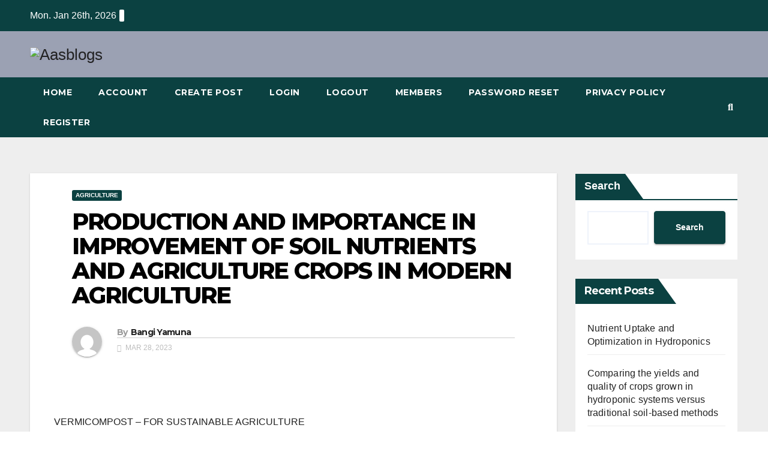

--- FILE ---
content_type: text/html; charset=UTF-8
request_url: https://aasblogs.in/index.php/2023/03/28/production-and-importance-in-improvement-of-soil-nutrients-and-agriculture-crops-in-modern-agriculture/
body_size: 27534
content:
<!DOCTYPE html>
<html dir="ltr" lang="en-US" prefix="og: https://ogp.me/ns#">
<head>
<meta charset="UTF-8">
<meta name="viewport" content="width=device-width, initial-scale=1">
<link rel="profile" href="https://gmpg.org/xfn/11">
<title>PRODUCTION AND IMPORTANCE IN IMPROVEMENT OF SOIL NUTRIENTS AND AGRICULTURE CROPS IN MODERN AGRICULTURE - AASBLOGS</title>

		<!-- All in One SEO 4.4.8 - aioseo.com -->
		<meta name="description" content="VERMICOMPOST - FOR SUSTAINABLE AGRICULTURE INTRODUCTION The tremendous increase in population, urbanization, industrialization and agricultural production results in accumulation quantities of solid wastes. This has created serious problem in the environment. In order to dispose this waste safely it should be converted effectively. This is achieved by bio-composting and vermicomposting of farm, urban and agro-industrial" />
		<meta name="robots" content="max-image-preview:large" />
		<link rel="canonical" href="https://aasblogs.in/index.php/2023/03/28/production-and-importance-in-improvement-of-soil-nutrients-and-agriculture-crops-in-modern-agriculture/" />
		<meta name="generator" content="All in One SEO (AIOSEO) 4.4.8" />
		<meta property="og:locale" content="en_US" />
		<meta property="og:site_name" content="AASBLOGS - A directory of wonderful things" />
		<meta property="og:type" content="article" />
		<meta property="og:title" content="PRODUCTION AND IMPORTANCE IN IMPROVEMENT OF SOIL NUTRIENTS AND AGRICULTURE CROPS IN MODERN AGRICULTURE - AASBLOGS" />
		<meta property="og:description" content="VERMICOMPOST - FOR SUSTAINABLE AGRICULTURE INTRODUCTION The tremendous increase in population, urbanization, industrialization and agricultural production results in accumulation quantities of solid wastes. This has created serious problem in the environment. In order to dispose this waste safely it should be converted effectively. This is achieved by bio-composting and vermicomposting of farm, urban and agro-industrial" />
		<meta property="og:url" content="https://aasblogs.in/index.php/2023/03/28/production-and-importance-in-improvement-of-soil-nutrients-and-agriculture-crops-in-modern-agriculture/" />
		<meta property="og:image" content="https://aasblogs.in/wp-content/uploads/2022/12/aasblogs-low-resolution-logo-color-on-transparent-background.png" />
		<meta property="og:image:secure_url" content="https://aasblogs.in/wp-content/uploads/2022/12/aasblogs-low-resolution-logo-color-on-transparent-background.png" />
		<meta property="article:published_time" content="2023-03-28T10:26:54+00:00" />
		<meta property="article:modified_time" content="2023-03-28T10:26:54+00:00" />
		<meta name="twitter:card" content="summary_large_image" />
		<meta name="twitter:title" content="PRODUCTION AND IMPORTANCE IN IMPROVEMENT OF SOIL NUTRIENTS AND AGRICULTURE CROPS IN MODERN AGRICULTURE - AASBLOGS" />
		<meta name="twitter:description" content="VERMICOMPOST - FOR SUSTAINABLE AGRICULTURE INTRODUCTION The tremendous increase in population, urbanization, industrialization and agricultural production results in accumulation quantities of solid wastes. This has created serious problem in the environment. In order to dispose this waste safely it should be converted effectively. This is achieved by bio-composting and vermicomposting of farm, urban and agro-industrial" />
		<meta name="twitter:image" content="https://aasblogs.in/wp-content/uploads/2022/12/aasblogs-low-resolution-logo-color-on-transparent-background.png" />
		<script type="application/ld+json" class="aioseo-schema">
			{"@context":"https:\/\/schema.org","@graph":[{"@type":"BlogPosting","@id":"https:\/\/aasblogs.in\/index.php\/2023\/03\/28\/production-and-importance-in-improvement-of-soil-nutrients-and-agriculture-crops-in-modern-agriculture\/#blogposting","name":"PRODUCTION AND IMPORTANCE IN IMPROVEMENT OF SOIL NUTRIENTS AND AGRICULTURE CROPS IN MODERN AGRICULTURE - AASBLOGS","headline":"PRODUCTION AND IMPORTANCE IN IMPROVEMENT OF SOIL NUTRIENTS AND AGRICULTURE CROPS IN MODERN AGRICULTURE","author":{"@id":"https:\/\/aasblogs.in\/index.php\/author\/yamuna-bangi\/#author"},"publisher":{"@id":"https:\/\/aasblogs.in\/#organization"},"image":{"@type":"ImageObject","url":"https:\/\/aasblogs.in\/wp-content\/uploads\/2023\/03\/img-20230310-wa0009.jpg","width":1040,"height":780},"datePublished":"2023-03-28T10:26:54+05:30","dateModified":"2023-03-28T10:26:54+05:30","inLanguage":"en-US","mainEntityOfPage":{"@id":"https:\/\/aasblogs.in\/index.php\/2023\/03\/28\/production-and-importance-in-improvement-of-soil-nutrients-and-agriculture-crops-in-modern-agriculture\/#webpage"},"isPartOf":{"@id":"https:\/\/aasblogs.in\/index.php\/2023\/03\/28\/production-and-importance-in-improvement-of-soil-nutrients-and-agriculture-crops-in-modern-agriculture\/#webpage"},"articleSection":"Agriculture"},{"@type":"BreadcrumbList","@id":"https:\/\/aasblogs.in\/index.php\/2023\/03\/28\/production-and-importance-in-improvement-of-soil-nutrients-and-agriculture-crops-in-modern-agriculture\/#breadcrumblist","itemListElement":[{"@type":"ListItem","@id":"https:\/\/aasblogs.in\/#listItem","position":1,"name":"Home","item":"https:\/\/aasblogs.in\/","nextItem":"https:\/\/aasblogs.in\/index.php\/2023\/#listItem"},{"@type":"ListItem","@id":"https:\/\/aasblogs.in\/index.php\/2023\/#listItem","position":2,"name":"2023","item":"https:\/\/aasblogs.in\/index.php\/2023\/","nextItem":"https:\/\/aasblogs.in\/index.php\/2023\/03\/#listItem","previousItem":"https:\/\/aasblogs.in\/#listItem"},{"@type":"ListItem","@id":"https:\/\/aasblogs.in\/index.php\/2023\/03\/#listItem","position":3,"name":"March","item":"https:\/\/aasblogs.in\/index.php\/2023\/03\/","nextItem":"https:\/\/aasblogs.in\/index.php\/2023\/03\/28\/#listItem","previousItem":"https:\/\/aasblogs.in\/index.php\/2023\/#listItem"},{"@type":"ListItem","@id":"https:\/\/aasblogs.in\/index.php\/2023\/03\/28\/#listItem","position":4,"name":"28","item":"https:\/\/aasblogs.in\/index.php\/2023\/03\/28\/","nextItem":"https:\/\/aasblogs.in\/index.php\/2023\/03\/28\/production-and-importance-in-improvement-of-soil-nutrients-and-agriculture-crops-in-modern-agriculture\/#listItem","previousItem":"https:\/\/aasblogs.in\/index.php\/2023\/03\/#listItem"},{"@type":"ListItem","@id":"https:\/\/aasblogs.in\/index.php\/2023\/03\/28\/production-and-importance-in-improvement-of-soil-nutrients-and-agriculture-crops-in-modern-agriculture\/#listItem","position":5,"name":"PRODUCTION AND IMPORTANCE IN IMPROVEMENT OF SOIL NUTRIENTS AND AGRICULTURE CROPS IN MODERN AGRICULTURE","previousItem":"https:\/\/aasblogs.in\/index.php\/2023\/03\/28\/#listItem"}]},{"@type":"Organization","@id":"https:\/\/aasblogs.in\/#organization","name":"aasblogs.in","url":"https:\/\/aasblogs.in\/","logo":{"@type":"ImageObject","url":"https:\/\/aasblogs.in\/wp-content\/uploads\/2022\/12\/aasblogs-low-resolution-logo-color-on-transparent-background.png","@id":"https:\/\/aasblogs.in\/index.php\/2023\/03\/28\/production-and-importance-in-improvement-of-soil-nutrients-and-agriculture-crops-in-modern-agriculture\/#organizationLogo","width":1000,"height":434,"caption":"Aasblogs"},"image":{"@id":"https:\/\/aasblogs.in\/#organizationLogo"}},{"@type":"Person","@id":"https:\/\/aasblogs.in\/index.php\/author\/yamuna-bangi\/#author","url":"https:\/\/aasblogs.in\/index.php\/author\/yamuna-bangi\/","name":"Bangi Yamuna","image":{"@type":"ImageObject","@id":"https:\/\/aasblogs.in\/index.php\/2023\/03\/28\/production-and-importance-in-improvement-of-soil-nutrients-and-agriculture-crops-in-modern-agriculture\/#authorImage","url":"https:\/\/secure.gravatar.com\/avatar\/5b1552f07385e02bf4a01edc3e887a80?s=96&d=mm&r=g","width":96,"height":96,"caption":"Bangi Yamuna"}},{"@type":"WebPage","@id":"https:\/\/aasblogs.in\/index.php\/2023\/03\/28\/production-and-importance-in-improvement-of-soil-nutrients-and-agriculture-crops-in-modern-agriculture\/#webpage","url":"https:\/\/aasblogs.in\/index.php\/2023\/03\/28\/production-and-importance-in-improvement-of-soil-nutrients-and-agriculture-crops-in-modern-agriculture\/","name":"PRODUCTION AND IMPORTANCE IN IMPROVEMENT OF SOIL NUTRIENTS AND AGRICULTURE CROPS IN MODERN AGRICULTURE - AASBLOGS","description":"VERMICOMPOST - FOR SUSTAINABLE AGRICULTURE INTRODUCTION The tremendous increase in population, urbanization, industrialization and agricultural production results in accumulation quantities of solid wastes. This has created serious problem in the environment. In order to dispose this waste safely it should be converted effectively. This is achieved by bio-composting and vermicomposting of farm, urban and agro-industrial","inLanguage":"en-US","isPartOf":{"@id":"https:\/\/aasblogs.in\/#website"},"breadcrumb":{"@id":"https:\/\/aasblogs.in\/index.php\/2023\/03\/28\/production-and-importance-in-improvement-of-soil-nutrients-and-agriculture-crops-in-modern-agriculture\/#breadcrumblist"},"author":{"@id":"https:\/\/aasblogs.in\/index.php\/author\/yamuna-bangi\/#author"},"creator":{"@id":"https:\/\/aasblogs.in\/index.php\/author\/yamuna-bangi\/#author"},"image":{"@type":"ImageObject","url":"https:\/\/aasblogs.in\/wp-content\/uploads\/2023\/03\/img-20230310-wa0009.jpg","@id":"https:\/\/aasblogs.in\/index.php\/2023\/03\/28\/production-and-importance-in-improvement-of-soil-nutrients-and-agriculture-crops-in-modern-agriculture\/#mainImage","width":1040,"height":780},"primaryImageOfPage":{"@id":"https:\/\/aasblogs.in\/index.php\/2023\/03\/28\/production-and-importance-in-improvement-of-soil-nutrients-and-agriculture-crops-in-modern-agriculture\/#mainImage"},"datePublished":"2023-03-28T10:26:54+05:30","dateModified":"2023-03-28T10:26:54+05:30"},{"@type":"WebSite","@id":"https:\/\/aasblogs.in\/#website","url":"https:\/\/aasblogs.in\/","name":"aasblogs.in","description":"A directory of wonderful things","inLanguage":"en-US","publisher":{"@id":"https:\/\/aasblogs.in\/#organization"}}]}
		</script>
		<!-- All in One SEO -->

<link rel='dns-prefetch' href='//static.addtoany.com' />
<link rel='dns-prefetch' href='//www.googletagmanager.com' />
<link rel='dns-prefetch' href='//fonts.googleapis.com' />
<link rel='dns-prefetch' href='//pagead2.googlesyndication.com' />
<link rel="alternate" type="application/rss+xml" title="AASBLOGS &raquo; Feed" href="https://aasblogs.in/index.php/feed/" />
<link rel="alternate" type="application/rss+xml" title="AASBLOGS &raquo; Comments Feed" href="https://aasblogs.in/index.php/comments/feed/" />
<link rel="alternate" type="application/rss+xml" title="AASBLOGS &raquo; PRODUCTION AND IMPORTANCE IN IMPROVEMENT OF SOIL NUTRIENTS AND AGRICULTURE CROPS IN MODERN AGRICULTURE Comments Feed" href="https://aasblogs.in/index.php/2023/03/28/production-and-importance-in-improvement-of-soil-nutrients-and-agriculture-crops-in-modern-agriculture/feed/" />
		<!-- This site uses the Google Analytics by MonsterInsights plugin v9.11.1 - Using Analytics tracking - https://www.monsterinsights.com/ -->
							<script src="//www.googletagmanager.com/gtag/js?id=G-0E3CK321JV"  data-cfasync="false" data-wpfc-render="false" type="text/javascript" async></script>
			<script data-cfasync="false" data-wpfc-render="false" type="text/javascript">
				var mi_version = '9.11.1';
				var mi_track_user = true;
				var mi_no_track_reason = '';
								var MonsterInsightsDefaultLocations = {"page_location":"https:\/\/aasblogs.in\/2023\/03\/28\/production-and-importance-in-improvement-of-soil-nutrients-and-agriculture-crops-in-modern-agriculture\/"};
								if ( typeof MonsterInsightsPrivacyGuardFilter === 'function' ) {
					var MonsterInsightsLocations = (typeof MonsterInsightsExcludeQuery === 'object') ? MonsterInsightsPrivacyGuardFilter( MonsterInsightsExcludeQuery ) : MonsterInsightsPrivacyGuardFilter( MonsterInsightsDefaultLocations );
				} else {
					var MonsterInsightsLocations = (typeof MonsterInsightsExcludeQuery === 'object') ? MonsterInsightsExcludeQuery : MonsterInsightsDefaultLocations;
				}

								var disableStrs = [
										'ga-disable-G-0E3CK321JV',
									];

				/* Function to detect opted out users */
				function __gtagTrackerIsOptedOut() {
					for (var index = 0; index < disableStrs.length; index++) {
						if (document.cookie.indexOf(disableStrs[index] + '=true') > -1) {
							return true;
						}
					}

					return false;
				}

				/* Disable tracking if the opt-out cookie exists. */
				if (__gtagTrackerIsOptedOut()) {
					for (var index = 0; index < disableStrs.length; index++) {
						window[disableStrs[index]] = true;
					}
				}

				/* Opt-out function */
				function __gtagTrackerOptout() {
					for (var index = 0; index < disableStrs.length; index++) {
						document.cookie = disableStrs[index] + '=true; expires=Thu, 31 Dec 2099 23:59:59 UTC; path=/';
						window[disableStrs[index]] = true;
					}
				}

				if ('undefined' === typeof gaOptout) {
					function gaOptout() {
						__gtagTrackerOptout();
					}
				}
								window.dataLayer = window.dataLayer || [];

				window.MonsterInsightsDualTracker = {
					helpers: {},
					trackers: {},
				};
				if (mi_track_user) {
					function __gtagDataLayer() {
						dataLayer.push(arguments);
					}

					function __gtagTracker(type, name, parameters) {
						if (!parameters) {
							parameters = {};
						}

						if (parameters.send_to) {
							__gtagDataLayer.apply(null, arguments);
							return;
						}

						if (type === 'event') {
														parameters.send_to = monsterinsights_frontend.v4_id;
							var hookName = name;
							if (typeof parameters['event_category'] !== 'undefined') {
								hookName = parameters['event_category'] + ':' + name;
							}

							if (typeof MonsterInsightsDualTracker.trackers[hookName] !== 'undefined') {
								MonsterInsightsDualTracker.trackers[hookName](parameters);
							} else {
								__gtagDataLayer('event', name, parameters);
							}
							
						} else {
							__gtagDataLayer.apply(null, arguments);
						}
					}

					__gtagTracker('js', new Date());
					__gtagTracker('set', {
						'developer_id.dZGIzZG': true,
											});
					if ( MonsterInsightsLocations.page_location ) {
						__gtagTracker('set', MonsterInsightsLocations);
					}
										__gtagTracker('config', 'G-0E3CK321JV', {"forceSSL":"true","link_attribution":"true"} );
										window.gtag = __gtagTracker;										(function () {
						/* https://developers.google.com/analytics/devguides/collection/analyticsjs/ */
						/* ga and __gaTracker compatibility shim. */
						var noopfn = function () {
							return null;
						};
						var newtracker = function () {
							return new Tracker();
						};
						var Tracker = function () {
							return null;
						};
						var p = Tracker.prototype;
						p.get = noopfn;
						p.set = noopfn;
						p.send = function () {
							var args = Array.prototype.slice.call(arguments);
							args.unshift('send');
							__gaTracker.apply(null, args);
						};
						var __gaTracker = function () {
							var len = arguments.length;
							if (len === 0) {
								return;
							}
							var f = arguments[len - 1];
							if (typeof f !== 'object' || f === null || typeof f.hitCallback !== 'function') {
								if ('send' === arguments[0]) {
									var hitConverted, hitObject = false, action;
									if ('event' === arguments[1]) {
										if ('undefined' !== typeof arguments[3]) {
											hitObject = {
												'eventAction': arguments[3],
												'eventCategory': arguments[2],
												'eventLabel': arguments[4],
												'value': arguments[5] ? arguments[5] : 1,
											}
										}
									}
									if ('pageview' === arguments[1]) {
										if ('undefined' !== typeof arguments[2]) {
											hitObject = {
												'eventAction': 'page_view',
												'page_path': arguments[2],
											}
										}
									}
									if (typeof arguments[2] === 'object') {
										hitObject = arguments[2];
									}
									if (typeof arguments[5] === 'object') {
										Object.assign(hitObject, arguments[5]);
									}
									if ('undefined' !== typeof arguments[1].hitType) {
										hitObject = arguments[1];
										if ('pageview' === hitObject.hitType) {
											hitObject.eventAction = 'page_view';
										}
									}
									if (hitObject) {
										action = 'timing' === arguments[1].hitType ? 'timing_complete' : hitObject.eventAction;
										hitConverted = mapArgs(hitObject);
										__gtagTracker('event', action, hitConverted);
									}
								}
								return;
							}

							function mapArgs(args) {
								var arg, hit = {};
								var gaMap = {
									'eventCategory': 'event_category',
									'eventAction': 'event_action',
									'eventLabel': 'event_label',
									'eventValue': 'event_value',
									'nonInteraction': 'non_interaction',
									'timingCategory': 'event_category',
									'timingVar': 'name',
									'timingValue': 'value',
									'timingLabel': 'event_label',
									'page': 'page_path',
									'location': 'page_location',
									'title': 'page_title',
									'referrer' : 'page_referrer',
								};
								for (arg in args) {
																		if (!(!args.hasOwnProperty(arg) || !gaMap.hasOwnProperty(arg))) {
										hit[gaMap[arg]] = args[arg];
									} else {
										hit[arg] = args[arg];
									}
								}
								return hit;
							}

							try {
								f.hitCallback();
							} catch (ex) {
							}
						};
						__gaTracker.create = newtracker;
						__gaTracker.getByName = newtracker;
						__gaTracker.getAll = function () {
							return [];
						};
						__gaTracker.remove = noopfn;
						__gaTracker.loaded = true;
						window['__gaTracker'] = __gaTracker;
					})();
									} else {
										console.log("");
					(function () {
						function __gtagTracker() {
							return null;
						}

						window['__gtagTracker'] = __gtagTracker;
						window['gtag'] = __gtagTracker;
					})();
									}
			</script>
							<!-- / Google Analytics by MonsterInsights -->
		<script type="text/javascript">
window._wpemojiSettings = {"baseUrl":"https:\/\/s.w.org\/images\/core\/emoji\/14.0.0\/72x72\/","ext":".png","svgUrl":"https:\/\/s.w.org\/images\/core\/emoji\/14.0.0\/svg\/","svgExt":".svg","source":{"concatemoji":"https:\/\/aasblogs.in\/wp-includes\/js\/wp-emoji-release.min.js?ver=6.2.8"}};
/*! This file is auto-generated */
!function(e,a,t){var n,r,o,i=a.createElement("canvas"),p=i.getContext&&i.getContext("2d");function s(e,t){p.clearRect(0,0,i.width,i.height),p.fillText(e,0,0);e=i.toDataURL();return p.clearRect(0,0,i.width,i.height),p.fillText(t,0,0),e===i.toDataURL()}function c(e){var t=a.createElement("script");t.src=e,t.defer=t.type="text/javascript",a.getElementsByTagName("head")[0].appendChild(t)}for(o=Array("flag","emoji"),t.supports={everything:!0,everythingExceptFlag:!0},r=0;r<o.length;r++)t.supports[o[r]]=function(e){if(p&&p.fillText)switch(p.textBaseline="top",p.font="600 32px Arial",e){case"flag":return s("\ud83c\udff3\ufe0f\u200d\u26a7\ufe0f","\ud83c\udff3\ufe0f\u200b\u26a7\ufe0f")?!1:!s("\ud83c\uddfa\ud83c\uddf3","\ud83c\uddfa\u200b\ud83c\uddf3")&&!s("\ud83c\udff4\udb40\udc67\udb40\udc62\udb40\udc65\udb40\udc6e\udb40\udc67\udb40\udc7f","\ud83c\udff4\u200b\udb40\udc67\u200b\udb40\udc62\u200b\udb40\udc65\u200b\udb40\udc6e\u200b\udb40\udc67\u200b\udb40\udc7f");case"emoji":return!s("\ud83e\udef1\ud83c\udffb\u200d\ud83e\udef2\ud83c\udfff","\ud83e\udef1\ud83c\udffb\u200b\ud83e\udef2\ud83c\udfff")}return!1}(o[r]),t.supports.everything=t.supports.everything&&t.supports[o[r]],"flag"!==o[r]&&(t.supports.everythingExceptFlag=t.supports.everythingExceptFlag&&t.supports[o[r]]);t.supports.everythingExceptFlag=t.supports.everythingExceptFlag&&!t.supports.flag,t.DOMReady=!1,t.readyCallback=function(){t.DOMReady=!0},t.supports.everything||(n=function(){t.readyCallback()},a.addEventListener?(a.addEventListener("DOMContentLoaded",n,!1),e.addEventListener("load",n,!1)):(e.attachEvent("onload",n),a.attachEvent("onreadystatechange",function(){"complete"===a.readyState&&t.readyCallback()})),(e=t.source||{}).concatemoji?c(e.concatemoji):e.wpemoji&&e.twemoji&&(c(e.twemoji),c(e.wpemoji)))}(window,document,window._wpemojiSettings);
</script>
<style type="text/css">
img.wp-smiley,
img.emoji {
	display: inline !important;
	border: none !important;
	box-shadow: none !important;
	height: 1em !important;
	width: 1em !important;
	margin: 0 0.07em !important;
	vertical-align: -0.1em !important;
	background: none !important;
	padding: 0 !important;
}
</style>
			<style id="content-control-block-styles">
			@media (max-width: 640px) {
	.cc-hide-on-mobile {
		display: none !important;
	}
}
@media (min-width: 641px) and (max-width: 920px) {
	.cc-hide-on-tablet {
		display: none !important;
	}
}
@media (min-width: 921px) and (max-width: 1440px) {
	.cc-hide-on-desktop {
		display: none !important;
	}
}		</style>
		
<link rel='stylesheet' id='wp-block-library-css' href='https://aasblogs.in/wp-includes/css/dist/block-library/style.min.css?ver=6.2.8' type='text/css' media='all' />
<link rel='stylesheet' id='content-control-block-styles-css' href='https://aasblogs.in/wp-content/plugins/content-control/dist/style-block-editor.css?ver=2.0.11' type='text/css' media='all' />
<link rel='stylesheet' id='classic-theme-styles-css' href='https://aasblogs.in/wp-includes/css/classic-themes.min.css?ver=6.2.8' type='text/css' media='all' />
<style id='global-styles-inline-css' type='text/css'>
body{--wp--preset--color--black: #000000;--wp--preset--color--cyan-bluish-gray: #abb8c3;--wp--preset--color--white: #ffffff;--wp--preset--color--pale-pink: #f78da7;--wp--preset--color--vivid-red: #cf2e2e;--wp--preset--color--luminous-vivid-orange: #ff6900;--wp--preset--color--luminous-vivid-amber: #fcb900;--wp--preset--color--light-green-cyan: #7bdcb5;--wp--preset--color--vivid-green-cyan: #00d084;--wp--preset--color--pale-cyan-blue: #8ed1fc;--wp--preset--color--vivid-cyan-blue: #0693e3;--wp--preset--color--vivid-purple: #9b51e0;--wp--preset--gradient--vivid-cyan-blue-to-vivid-purple: linear-gradient(135deg,rgba(6,147,227,1) 0%,rgb(155,81,224) 100%);--wp--preset--gradient--light-green-cyan-to-vivid-green-cyan: linear-gradient(135deg,rgb(122,220,180) 0%,rgb(0,208,130) 100%);--wp--preset--gradient--luminous-vivid-amber-to-luminous-vivid-orange: linear-gradient(135deg,rgba(252,185,0,1) 0%,rgba(255,105,0,1) 100%);--wp--preset--gradient--luminous-vivid-orange-to-vivid-red: linear-gradient(135deg,rgba(255,105,0,1) 0%,rgb(207,46,46) 100%);--wp--preset--gradient--very-light-gray-to-cyan-bluish-gray: linear-gradient(135deg,rgb(238,238,238) 0%,rgb(169,184,195) 100%);--wp--preset--gradient--cool-to-warm-spectrum: linear-gradient(135deg,rgb(74,234,220) 0%,rgb(151,120,209) 20%,rgb(207,42,186) 40%,rgb(238,44,130) 60%,rgb(251,105,98) 80%,rgb(254,248,76) 100%);--wp--preset--gradient--blush-light-purple: linear-gradient(135deg,rgb(255,206,236) 0%,rgb(152,150,240) 100%);--wp--preset--gradient--blush-bordeaux: linear-gradient(135deg,rgb(254,205,165) 0%,rgb(254,45,45) 50%,rgb(107,0,62) 100%);--wp--preset--gradient--luminous-dusk: linear-gradient(135deg,rgb(255,203,112) 0%,rgb(199,81,192) 50%,rgb(65,88,208) 100%);--wp--preset--gradient--pale-ocean: linear-gradient(135deg,rgb(255,245,203) 0%,rgb(182,227,212) 50%,rgb(51,167,181) 100%);--wp--preset--gradient--electric-grass: linear-gradient(135deg,rgb(202,248,128) 0%,rgb(113,206,126) 100%);--wp--preset--gradient--midnight: linear-gradient(135deg,rgb(2,3,129) 0%,rgb(40,116,252) 100%);--wp--preset--duotone--dark-grayscale: url('#wp-duotone-dark-grayscale');--wp--preset--duotone--grayscale: url('#wp-duotone-grayscale');--wp--preset--duotone--purple-yellow: url('#wp-duotone-purple-yellow');--wp--preset--duotone--blue-red: url('#wp-duotone-blue-red');--wp--preset--duotone--midnight: url('#wp-duotone-midnight');--wp--preset--duotone--magenta-yellow: url('#wp-duotone-magenta-yellow');--wp--preset--duotone--purple-green: url('#wp-duotone-purple-green');--wp--preset--duotone--blue-orange: url('#wp-duotone-blue-orange');--wp--preset--font-size--small: 13px;--wp--preset--font-size--medium: 20px;--wp--preset--font-size--large: 36px;--wp--preset--font-size--x-large: 42px;--wp--preset--spacing--20: 0.44rem;--wp--preset--spacing--30: 0.67rem;--wp--preset--spacing--40: 1rem;--wp--preset--spacing--50: 1.5rem;--wp--preset--spacing--60: 2.25rem;--wp--preset--spacing--70: 3.38rem;--wp--preset--spacing--80: 5.06rem;--wp--preset--shadow--natural: 6px 6px 9px rgba(0, 0, 0, 0.2);--wp--preset--shadow--deep: 12px 12px 50px rgba(0, 0, 0, 0.4);--wp--preset--shadow--sharp: 6px 6px 0px rgba(0, 0, 0, 0.2);--wp--preset--shadow--outlined: 6px 6px 0px -3px rgba(255, 255, 255, 1), 6px 6px rgba(0, 0, 0, 1);--wp--preset--shadow--crisp: 6px 6px 0px rgba(0, 0, 0, 1);}:where(.is-layout-flex){gap: 0.5em;}body .is-layout-flow > .alignleft{float: left;margin-inline-start: 0;margin-inline-end: 2em;}body .is-layout-flow > .alignright{float: right;margin-inline-start: 2em;margin-inline-end: 0;}body .is-layout-flow > .aligncenter{margin-left: auto !important;margin-right: auto !important;}body .is-layout-constrained > .alignleft{float: left;margin-inline-start: 0;margin-inline-end: 2em;}body .is-layout-constrained > .alignright{float: right;margin-inline-start: 2em;margin-inline-end: 0;}body .is-layout-constrained > .aligncenter{margin-left: auto !important;margin-right: auto !important;}body .is-layout-constrained > :where(:not(.alignleft):not(.alignright):not(.alignfull)){max-width: var(--wp--style--global--content-size);margin-left: auto !important;margin-right: auto !important;}body .is-layout-constrained > .alignwide{max-width: var(--wp--style--global--wide-size);}body .is-layout-flex{display: flex;}body .is-layout-flex{flex-wrap: wrap;align-items: center;}body .is-layout-flex > *{margin: 0;}:where(.wp-block-columns.is-layout-flex){gap: 2em;}.has-black-color{color: var(--wp--preset--color--black) !important;}.has-cyan-bluish-gray-color{color: var(--wp--preset--color--cyan-bluish-gray) !important;}.has-white-color{color: var(--wp--preset--color--white) !important;}.has-pale-pink-color{color: var(--wp--preset--color--pale-pink) !important;}.has-vivid-red-color{color: var(--wp--preset--color--vivid-red) !important;}.has-luminous-vivid-orange-color{color: var(--wp--preset--color--luminous-vivid-orange) !important;}.has-luminous-vivid-amber-color{color: var(--wp--preset--color--luminous-vivid-amber) !important;}.has-light-green-cyan-color{color: var(--wp--preset--color--light-green-cyan) !important;}.has-vivid-green-cyan-color{color: var(--wp--preset--color--vivid-green-cyan) !important;}.has-pale-cyan-blue-color{color: var(--wp--preset--color--pale-cyan-blue) !important;}.has-vivid-cyan-blue-color{color: var(--wp--preset--color--vivid-cyan-blue) !important;}.has-vivid-purple-color{color: var(--wp--preset--color--vivid-purple) !important;}.has-black-background-color{background-color: var(--wp--preset--color--black) !important;}.has-cyan-bluish-gray-background-color{background-color: var(--wp--preset--color--cyan-bluish-gray) !important;}.has-white-background-color{background-color: var(--wp--preset--color--white) !important;}.has-pale-pink-background-color{background-color: var(--wp--preset--color--pale-pink) !important;}.has-vivid-red-background-color{background-color: var(--wp--preset--color--vivid-red) !important;}.has-luminous-vivid-orange-background-color{background-color: var(--wp--preset--color--luminous-vivid-orange) !important;}.has-luminous-vivid-amber-background-color{background-color: var(--wp--preset--color--luminous-vivid-amber) !important;}.has-light-green-cyan-background-color{background-color: var(--wp--preset--color--light-green-cyan) !important;}.has-vivid-green-cyan-background-color{background-color: var(--wp--preset--color--vivid-green-cyan) !important;}.has-pale-cyan-blue-background-color{background-color: var(--wp--preset--color--pale-cyan-blue) !important;}.has-vivid-cyan-blue-background-color{background-color: var(--wp--preset--color--vivid-cyan-blue) !important;}.has-vivid-purple-background-color{background-color: var(--wp--preset--color--vivid-purple) !important;}.has-black-border-color{border-color: var(--wp--preset--color--black) !important;}.has-cyan-bluish-gray-border-color{border-color: var(--wp--preset--color--cyan-bluish-gray) !important;}.has-white-border-color{border-color: var(--wp--preset--color--white) !important;}.has-pale-pink-border-color{border-color: var(--wp--preset--color--pale-pink) !important;}.has-vivid-red-border-color{border-color: var(--wp--preset--color--vivid-red) !important;}.has-luminous-vivid-orange-border-color{border-color: var(--wp--preset--color--luminous-vivid-orange) !important;}.has-luminous-vivid-amber-border-color{border-color: var(--wp--preset--color--luminous-vivid-amber) !important;}.has-light-green-cyan-border-color{border-color: var(--wp--preset--color--light-green-cyan) !important;}.has-vivid-green-cyan-border-color{border-color: var(--wp--preset--color--vivid-green-cyan) !important;}.has-pale-cyan-blue-border-color{border-color: var(--wp--preset--color--pale-cyan-blue) !important;}.has-vivid-cyan-blue-border-color{border-color: var(--wp--preset--color--vivid-cyan-blue) !important;}.has-vivid-purple-border-color{border-color: var(--wp--preset--color--vivid-purple) !important;}.has-vivid-cyan-blue-to-vivid-purple-gradient-background{background: var(--wp--preset--gradient--vivid-cyan-blue-to-vivid-purple) !important;}.has-light-green-cyan-to-vivid-green-cyan-gradient-background{background: var(--wp--preset--gradient--light-green-cyan-to-vivid-green-cyan) !important;}.has-luminous-vivid-amber-to-luminous-vivid-orange-gradient-background{background: var(--wp--preset--gradient--luminous-vivid-amber-to-luminous-vivid-orange) !important;}.has-luminous-vivid-orange-to-vivid-red-gradient-background{background: var(--wp--preset--gradient--luminous-vivid-orange-to-vivid-red) !important;}.has-very-light-gray-to-cyan-bluish-gray-gradient-background{background: var(--wp--preset--gradient--very-light-gray-to-cyan-bluish-gray) !important;}.has-cool-to-warm-spectrum-gradient-background{background: var(--wp--preset--gradient--cool-to-warm-spectrum) !important;}.has-blush-light-purple-gradient-background{background: var(--wp--preset--gradient--blush-light-purple) !important;}.has-blush-bordeaux-gradient-background{background: var(--wp--preset--gradient--blush-bordeaux) !important;}.has-luminous-dusk-gradient-background{background: var(--wp--preset--gradient--luminous-dusk) !important;}.has-pale-ocean-gradient-background{background: var(--wp--preset--gradient--pale-ocean) !important;}.has-electric-grass-gradient-background{background: var(--wp--preset--gradient--electric-grass) !important;}.has-midnight-gradient-background{background: var(--wp--preset--gradient--midnight) !important;}.has-small-font-size{font-size: var(--wp--preset--font-size--small) !important;}.has-medium-font-size{font-size: var(--wp--preset--font-size--medium) !important;}.has-large-font-size{font-size: var(--wp--preset--font-size--large) !important;}.has-x-large-font-size{font-size: var(--wp--preset--font-size--x-large) !important;}
.wp-block-navigation a:where(:not(.wp-element-button)){color: inherit;}
:where(.wp-block-columns.is-layout-flex){gap: 2em;}
.wp-block-pullquote{font-size: 1.5em;line-height: 1.6;}
</style>
<link rel='stylesheet' id='ap-front-styles-css' href='https://aasblogs.in/wp-content/plugins/accesspress-anonymous-post/css/frontend-style.css?ver=2.8.2' type='text/css' media='all' />
<link rel='stylesheet' id='dashicons-css' href='https://aasblogs.in/wp-includes/css/dashicons.min.css?ver=6.2.8' type='text/css' media='all' />
<link rel='stylesheet' id='post-views-counter-frontend-css' href='https://aasblogs.in/wp-content/plugins/post-views-counter/css/frontend.min.css?ver=1.3.13' type='text/css' media='all' />
<link rel='stylesheet' id='woocommerce-layout-css' href='https://aasblogs.in/wp-content/plugins/woocommerce/assets/css/woocommerce-layout.css?ver=8.2.4' type='text/css' media='all' />
<link rel='stylesheet' id='woocommerce-smallscreen-css' href='https://aasblogs.in/wp-content/plugins/woocommerce/assets/css/woocommerce-smallscreen.css?ver=8.2.4' type='text/css' media='only screen and (max-width: 768px)' />
<link rel='stylesheet' id='woocommerce-general-css' href='https://aasblogs.in/wp-content/plugins/woocommerce/assets/css/woocommerce.css?ver=8.2.4' type='text/css' media='all' />
<style id='woocommerce-inline-inline-css' type='text/css'>
.woocommerce form .form-row .required { visibility: visible; }
</style>
<link rel='stylesheet' id='newsup-fonts-css' href='//fonts.googleapis.com/css?family=Montserrat%3A400%2C500%2C700%2C800%7CWork%2BSans%3A300%2C400%2C500%2C600%2C700%2C800%2C900%26display%3Dswap&#038;subset=latin%2Clatin-ext' type='text/css' media='all' />
<link rel='stylesheet' id='bootstrap-css' href='https://aasblogs.in/wp-content/themes/newsup/css/bootstrap.css?ver=6.2.8' type='text/css' media='all' />
<link rel='stylesheet' id='newsup-style-css' href='https://aasblogs.in/wp-content/themes/max-news/style.css?ver=6.2.8' type='text/css' media='all' />
<link rel='stylesheet' id='font-awesome-5-all-css' href='https://aasblogs.in/wp-content/themes/newsup/css/font-awesome/css/all.min.css?ver=6.2.8' type='text/css' media='all' />
<link rel='stylesheet' id='font-awesome-4-shim-css' href='https://aasblogs.in/wp-content/themes/newsup/css/font-awesome/css/v4-shims.min.css?ver=6.2.8' type='text/css' media='all' />
<link rel='stylesheet' id='owl-carousel-css' href='https://aasblogs.in/wp-content/themes/newsup/css/owl.carousel.css?ver=6.2.8' type='text/css' media='all' />
<link rel='stylesheet' id='smartmenus-css' href='https://aasblogs.in/wp-content/themes/newsup/css/jquery.smartmenus.bootstrap.css?ver=6.2.8' type='text/css' media='all' />
<link rel='stylesheet' id='newsup-woocommerce-style-css' href='https://aasblogs.in/wp-content/themes/newsup/css/woocommerce.css?ver=6.2.8' type='text/css' media='all' />
<link rel='stylesheet' id='addtoany-css' href='https://aasblogs.in/wp-content/plugins/add-to-any/addtoany.min.css?ver=1.16' type='text/css' media='all' />
<link rel='stylesheet' id='um_crop-css' href='https://aasblogs.in/wp-content/plugins/ultimate-member/assets/css/um-crop.css?ver=2.7.0' type='text/css' media='all' />
<link rel='stylesheet' id='um_modal-css' href='https://aasblogs.in/wp-content/plugins/ultimate-member/assets/css/um-modal.css?ver=2.7.0' type='text/css' media='all' />
<link rel='stylesheet' id='um_ui-css' href='https://aasblogs.in/wp-content/plugins/ultimate-member/assets/libs/jquery-ui/jquery-ui.min.css?ver=1.12.1' type='text/css' media='all' />
<link rel='stylesheet' id='um_tipsy-css' href='https://aasblogs.in/wp-content/plugins/ultimate-member/assets/libs/tipsy/tipsy.min.css?ver=1.0.0a' type='text/css' media='all' />
<link rel='stylesheet' id='um_raty-css' href='https://aasblogs.in/wp-content/plugins/ultimate-member/assets/libs/raty/um-raty.min.css?ver=2.6.0' type='text/css' media='all' />
<link rel='stylesheet' id='um_fonticons_ii-css' href='https://aasblogs.in/wp-content/plugins/ultimate-member/assets/libs/legacy/fonticons/fonticons-ii.min.css?ver=2.7.0' type='text/css' media='all' />
<link rel='stylesheet' id='um_fonticons_fa-css' href='https://aasblogs.in/wp-content/plugins/ultimate-member/assets/libs/legacy/fonticons/fonticons-fa.min.css?ver=2.7.0' type='text/css' media='all' />
<link rel='stylesheet' id='select2-css' href='https://aasblogs.in/wp-content/plugins/ultimate-member/assets/libs/select2/select2.min.css?ver=4.0.13' type='text/css' media='all' />
<link rel='stylesheet' id='um_styles-css' href='https://aasblogs.in/wp-content/plugins/ultimate-member/assets/css/um-styles.css?ver=2.7.0' type='text/css' media='all' />
<link rel='stylesheet' id='um_profile-css' href='https://aasblogs.in/wp-content/plugins/ultimate-member/assets/css/um-profile.css?ver=2.7.0' type='text/css' media='all' />
<link rel='stylesheet' id='um_account-css' href='https://aasblogs.in/wp-content/plugins/ultimate-member/assets/css/um-account.css?ver=2.7.0' type='text/css' media='all' />
<link rel='stylesheet' id='um_misc-css' href='https://aasblogs.in/wp-content/plugins/ultimate-member/assets/css/um-misc.css?ver=2.7.0' type='text/css' media='all' />
<link rel='stylesheet' id='um_fileupload-css' href='https://aasblogs.in/wp-content/plugins/ultimate-member/assets/css/um-fileupload.css?ver=2.7.0' type='text/css' media='all' />
<link rel='stylesheet' id='um_datetime-css' href='https://aasblogs.in/wp-content/plugins/ultimate-member/assets/css/pickadate/default.css?ver=2.7.0' type='text/css' media='all' />
<link rel='stylesheet' id='um_datetime_date-css' href='https://aasblogs.in/wp-content/plugins/ultimate-member/assets/css/pickadate/default.date.css?ver=2.7.0' type='text/css' media='all' />
<link rel='stylesheet' id='um_datetime_time-css' href='https://aasblogs.in/wp-content/plugins/ultimate-member/assets/css/pickadate/default.time.css?ver=2.7.0' type='text/css' media='all' />
<link rel='stylesheet' id='um_scrollbar-css' href='https://aasblogs.in/wp-content/plugins/ultimate-member/assets/css/simplebar.css?ver=2.7.0' type='text/css' media='all' />
<link rel='stylesheet' id='um_responsive-css' href='https://aasblogs.in/wp-content/plugins/ultimate-member/assets/css/um-responsive.css?ver=2.7.0' type='text/css' media='all' />
<link rel='stylesheet' id='um_default_css-css' href='https://aasblogs.in/wp-content/plugins/ultimate-member/assets/css/um-old-default.css?ver=2.7.0' type='text/css' media='all' />
<link rel='stylesheet' id='newsup-style-parent-css' href='https://aasblogs.in/wp-content/themes/newsup/style.css?ver=6.2.8' type='text/css' media='all' />
<link rel='stylesheet' id='maxnews-style-css' href='https://aasblogs.in/wp-content/themes/max-news/style.css?ver=1.0' type='text/css' media='all' />
<link rel='stylesheet' id='maxnews-default-css-css' href='https://aasblogs.in/wp-content/themes/max-news/css/colors/default.css?ver=6.2.8' type='text/css' media='all' />
<script type='text/javascript' src='https://aasblogs.in/wp-content/plugins/google-analytics-for-wordpress/assets/js/frontend-gtag.min.js?ver=9.11.1' id='monsterinsights-frontend-script-js'></script>
<script data-cfasync="false" data-wpfc-render="false" type="text/javascript" id='monsterinsights-frontend-script-js-extra'>/* <![CDATA[ */
var monsterinsights_frontend = {"js_events_tracking":"true","download_extensions":"doc,pdf,ppt,zip,xls,docx,pptx,xlsx","inbound_paths":"[{\"path\":\"\\\/go\\\/\",\"label\":\"affiliate\"},{\"path\":\"\\\/recommend\\\/\",\"label\":\"affiliate\"}]","home_url":"https:\/\/aasblogs.in","hash_tracking":"false","v4_id":"G-0E3CK321JV"};/* ]]> */
</script>
<script type='text/javascript' src='https://aasblogs.in/wp-includes/js/jquery/jquery.min.js?ver=3.6.4' id='jquery-core-js'></script>
<script type='text/javascript' src='https://aasblogs.in/wp-includes/js/jquery/jquery-migrate.min.js?ver=3.4.0' id='jquery-migrate-js'></script>
<script type='text/javascript' id='addtoany-core-js-before'>
window.a2a_config=window.a2a_config||{};a2a_config.callbacks=[];a2a_config.overlays=[];a2a_config.templates={};
</script>
<script type='text/javascript' async src='https://static.addtoany.com/menu/page.js' id='addtoany-core-js'></script>
<script type='text/javascript' async src='https://aasblogs.in/wp-content/plugins/add-to-any/addtoany.min.js?ver=1.1' id='addtoany-jquery-js'></script>
<script type='text/javascript' src='https://aasblogs.in/wp-content/themes/newsup/js/navigation.js?ver=6.2.8' id='newsup-navigation-js'></script>
<script type='text/javascript' src='https://aasblogs.in/wp-content/themes/newsup/js/bootstrap.js?ver=6.2.8' id='bootstrap-js'></script>
<script type='text/javascript' src='https://aasblogs.in/wp-content/themes/newsup/js/owl.carousel.min.js?ver=6.2.8' id='owl-carousel-min-js'></script>
<script type='text/javascript' src='https://aasblogs.in/wp-content/themes/newsup/js/jquery.smartmenus.js?ver=6.2.8' id='smartmenus-js-js'></script>
<script type='text/javascript' src='https://aasblogs.in/wp-content/themes/newsup/js/jquery.smartmenus.bootstrap.js?ver=6.2.8' id='bootstrap-smartmenus-js-js'></script>
<script type='text/javascript' src='https://aasblogs.in/wp-content/themes/newsup/js/jquery.marquee.js?ver=6.2.8' id='newsup-marquee-js-js'></script>
<script type='text/javascript' src='https://aasblogs.in/wp-content/themes/newsup/js/main.js?ver=6.2.8' id='newsup-main-js-js'></script>

<!-- Google tag (gtag.js) snippet added by Site Kit -->
<!-- Google Analytics snippet added by Site Kit -->
<script type='text/javascript' src='https://www.googletagmanager.com/gtag/js?id=G-0E3CK321JV' id='google_gtagjs-js' async></script>
<script type='text/javascript' id='google_gtagjs-js-after'>
window.dataLayer = window.dataLayer || [];function gtag(){dataLayer.push(arguments);}
gtag("set","linker",{"domains":["aasblogs.in"]});
gtag("js", new Date());
gtag("set", "developer_id.dZTNiMT", true);
gtag("config", "G-0E3CK321JV");
</script>
<script type='text/javascript' src='https://aasblogs.in/wp-content/plugins/ultimate-member/assets/js/um-gdpr.min.js?ver=2.7.0' id='um-gdpr-js'></script>
<link rel="https://api.w.org/" href="https://aasblogs.in/index.php/wp-json/" /><link rel="alternate" type="application/json" href="https://aasblogs.in/index.php/wp-json/wp/v2/posts/630" /><link rel="EditURI" type="application/rsd+xml" title="RSD" href="https://aasblogs.in/xmlrpc.php?rsd" />
<link rel="wlwmanifest" type="application/wlwmanifest+xml" href="https://aasblogs.in/wp-includes/wlwmanifest.xml" />
<meta name="generator" content="WordPress 6.2.8" />
<meta name="generator" content="WooCommerce 8.2.4" />
<link rel='shortlink' href='https://aasblogs.in/?p=630' />
<link rel="alternate" type="application/json+oembed" href="https://aasblogs.in/index.php/wp-json/oembed/1.0/embed?url=https%3A%2F%2Faasblogs.in%2Findex.php%2F2023%2F03%2F28%2Fproduction-and-importance-in-improvement-of-soil-nutrients-and-agriculture-crops-in-modern-agriculture%2F" />
<link rel="alternate" type="text/xml+oembed" href="https://aasblogs.in/index.php/wp-json/oembed/1.0/embed?url=https%3A%2F%2Faasblogs.in%2Findex.php%2F2023%2F03%2F28%2Fproduction-and-importance-in-improvement-of-soil-nutrients-and-agriculture-crops-in-modern-agriculture%2F&#038;format=xml" />
<meta name="generator" content="Site Kit by Google 1.170.0" /><script async src="https://pagead2.googlesyndication.com/pagead/js/adsbygoogle.js?client=ca-pub-8651054962113697"
     crossorigin="anonymous"></script>
		<style type="text/css">
			.um_request_name {
				display: none !important;
			}
		</style>
	<link rel="pingback" href="https://aasblogs.in/xmlrpc.php"><style type="text/css" id="custom-background-css">
    .wrapper { background-color: #eee; }
</style>
	<noscript><style>.woocommerce-product-gallery{ opacity: 1 !important; }</style></noscript>
	
<!-- Google AdSense meta tags added by Site Kit -->
<meta name="google-adsense-platform-account" content="ca-host-pub-2644536267352236">
<meta name="google-adsense-platform-domain" content="sitekit.withgoogle.com">
<!-- End Google AdSense meta tags added by Site Kit -->
<meta name="generator" content="Elementor 3.16.5; features: e_dom_optimization, e_optimized_assets_loading, e_optimized_css_loading, additional_custom_breakpoints; settings: css_print_method-external, google_font-enabled, font_display-swap">
    <style type="text/css">
            .site-title,
        .site-description {
            position: absolute;
            clip: rect(1px, 1px, 1px, 1px);
        }
        </style>
    <style type="text/css" id="custom-background-css">
body.custom-background { background-image: url("https://aasblogs.in/wp-content/uploads/2022/12/download.jpg"); background-position: left top; background-size: cover; background-repeat: no-repeat; background-attachment: fixed; }
</style>
	
<!-- Google AdSense snippet added by Site Kit -->
<script async="async" src="https://pagead2.googlesyndication.com/pagead/js/adsbygoogle.js?client=ca-pub-8651054962113697&amp;host=ca-host-pub-2644536267352236" crossorigin="anonymous" type="text/javascript"></script>

<!-- End Google AdSense snippet added by Site Kit -->
<link rel="icon" href="https://aasblogs.in/wp-content/uploads/2022/12/cropped-aasblogs-low-resolution-logo-color-on-transparent-background-32x32.png" sizes="32x32" />
<link rel="icon" href="https://aasblogs.in/wp-content/uploads/2022/12/cropped-aasblogs-low-resolution-logo-color-on-transparent-background-192x192.png" sizes="192x192" />
<link rel="apple-touch-icon" href="https://aasblogs.in/wp-content/uploads/2022/12/cropped-aasblogs-low-resolution-logo-color-on-transparent-background-180x180.png" />
<meta name="msapplication-TileImage" content="https://aasblogs.in/wp-content/uploads/2022/12/cropped-aasblogs-low-resolution-logo-color-on-transparent-background-270x270.png" />
<style id="wpforms-css-vars-root">
				:root {
					--wpforms-field-border-radius: 3px;
--wpforms-field-background-color: #ffffff;
--wpforms-field-border-color: rgba( 0, 0, 0, 0.25 );
--wpforms-field-text-color: rgba( 0, 0, 0, 0.7 );
--wpforms-label-color: rgba( 0, 0, 0, 0.85 );
--wpforms-label-sublabel-color: rgba( 0, 0, 0, 0.55 );
--wpforms-label-error-color: #d63637;
--wpforms-button-border-radius: 3px;
--wpforms-button-background-color: #066aab;
--wpforms-button-text-color: #ffffff;
--wpforms-field-size-input-height: 43px;
--wpforms-field-size-input-spacing: 15px;
--wpforms-field-size-font-size: 16px;
--wpforms-field-size-line-height: 19px;
--wpforms-field-size-padding-h: 14px;
--wpforms-field-size-checkbox-size: 16px;
--wpforms-field-size-sublabel-spacing: 5px;
--wpforms-field-size-icon-size: 1;
--wpforms-label-size-font-size: 16px;
--wpforms-label-size-line-height: 19px;
--wpforms-label-size-sublabel-font-size: 14px;
--wpforms-label-size-sublabel-line-height: 17px;
--wpforms-button-size-font-size: 17px;
--wpforms-button-size-height: 41px;
--wpforms-button-size-padding-h: 15px;
--wpforms-button-size-margin-top: 10px;

				}
			</style></head>
<body class="post-template-default single single-post postid-630 single-format-standard custom-background wp-custom-logo wp-embed-responsive theme-newsup woocommerce-no-js  ta-hide-date-author-in-list elementor-default elementor-kit-12" >
<svg xmlns="http://www.w3.org/2000/svg" viewBox="0 0 0 0" width="0" height="0" focusable="false" role="none" style="visibility: hidden; position: absolute; left: -9999px; overflow: hidden;" ><defs><filter id="wp-duotone-dark-grayscale"><feColorMatrix color-interpolation-filters="sRGB" type="matrix" values=" .299 .587 .114 0 0 .299 .587 .114 0 0 .299 .587 .114 0 0 .299 .587 .114 0 0 " /><feComponentTransfer color-interpolation-filters="sRGB" ><feFuncR type="table" tableValues="0 0.49803921568627" /><feFuncG type="table" tableValues="0 0.49803921568627" /><feFuncB type="table" tableValues="0 0.49803921568627" /><feFuncA type="table" tableValues="1 1" /></feComponentTransfer><feComposite in2="SourceGraphic" operator="in" /></filter></defs></svg><svg xmlns="http://www.w3.org/2000/svg" viewBox="0 0 0 0" width="0" height="0" focusable="false" role="none" style="visibility: hidden; position: absolute; left: -9999px; overflow: hidden;" ><defs><filter id="wp-duotone-grayscale"><feColorMatrix color-interpolation-filters="sRGB" type="matrix" values=" .299 .587 .114 0 0 .299 .587 .114 0 0 .299 .587 .114 0 0 .299 .587 .114 0 0 " /><feComponentTransfer color-interpolation-filters="sRGB" ><feFuncR type="table" tableValues="0 1" /><feFuncG type="table" tableValues="0 1" /><feFuncB type="table" tableValues="0 1" /><feFuncA type="table" tableValues="1 1" /></feComponentTransfer><feComposite in2="SourceGraphic" operator="in" /></filter></defs></svg><svg xmlns="http://www.w3.org/2000/svg" viewBox="0 0 0 0" width="0" height="0" focusable="false" role="none" style="visibility: hidden; position: absolute; left: -9999px; overflow: hidden;" ><defs><filter id="wp-duotone-purple-yellow"><feColorMatrix color-interpolation-filters="sRGB" type="matrix" values=" .299 .587 .114 0 0 .299 .587 .114 0 0 .299 .587 .114 0 0 .299 .587 .114 0 0 " /><feComponentTransfer color-interpolation-filters="sRGB" ><feFuncR type="table" tableValues="0.54901960784314 0.98823529411765" /><feFuncG type="table" tableValues="0 1" /><feFuncB type="table" tableValues="0.71764705882353 0.25490196078431" /><feFuncA type="table" tableValues="1 1" /></feComponentTransfer><feComposite in2="SourceGraphic" operator="in" /></filter></defs></svg><svg xmlns="http://www.w3.org/2000/svg" viewBox="0 0 0 0" width="0" height="0" focusable="false" role="none" style="visibility: hidden; position: absolute; left: -9999px; overflow: hidden;" ><defs><filter id="wp-duotone-blue-red"><feColorMatrix color-interpolation-filters="sRGB" type="matrix" values=" .299 .587 .114 0 0 .299 .587 .114 0 0 .299 .587 .114 0 0 .299 .587 .114 0 0 " /><feComponentTransfer color-interpolation-filters="sRGB" ><feFuncR type="table" tableValues="0 1" /><feFuncG type="table" tableValues="0 0.27843137254902" /><feFuncB type="table" tableValues="0.5921568627451 0.27843137254902" /><feFuncA type="table" tableValues="1 1" /></feComponentTransfer><feComposite in2="SourceGraphic" operator="in" /></filter></defs></svg><svg xmlns="http://www.w3.org/2000/svg" viewBox="0 0 0 0" width="0" height="0" focusable="false" role="none" style="visibility: hidden; position: absolute; left: -9999px; overflow: hidden;" ><defs><filter id="wp-duotone-midnight"><feColorMatrix color-interpolation-filters="sRGB" type="matrix" values=" .299 .587 .114 0 0 .299 .587 .114 0 0 .299 .587 .114 0 0 .299 .587 .114 0 0 " /><feComponentTransfer color-interpolation-filters="sRGB" ><feFuncR type="table" tableValues="0 0" /><feFuncG type="table" tableValues="0 0.64705882352941" /><feFuncB type="table" tableValues="0 1" /><feFuncA type="table" tableValues="1 1" /></feComponentTransfer><feComposite in2="SourceGraphic" operator="in" /></filter></defs></svg><svg xmlns="http://www.w3.org/2000/svg" viewBox="0 0 0 0" width="0" height="0" focusable="false" role="none" style="visibility: hidden; position: absolute; left: -9999px; overflow: hidden;" ><defs><filter id="wp-duotone-magenta-yellow"><feColorMatrix color-interpolation-filters="sRGB" type="matrix" values=" .299 .587 .114 0 0 .299 .587 .114 0 0 .299 .587 .114 0 0 .299 .587 .114 0 0 " /><feComponentTransfer color-interpolation-filters="sRGB" ><feFuncR type="table" tableValues="0.78039215686275 1" /><feFuncG type="table" tableValues="0 0.94901960784314" /><feFuncB type="table" tableValues="0.35294117647059 0.47058823529412" /><feFuncA type="table" tableValues="1 1" /></feComponentTransfer><feComposite in2="SourceGraphic" operator="in" /></filter></defs></svg><svg xmlns="http://www.w3.org/2000/svg" viewBox="0 0 0 0" width="0" height="0" focusable="false" role="none" style="visibility: hidden; position: absolute; left: -9999px; overflow: hidden;" ><defs><filter id="wp-duotone-purple-green"><feColorMatrix color-interpolation-filters="sRGB" type="matrix" values=" .299 .587 .114 0 0 .299 .587 .114 0 0 .299 .587 .114 0 0 .299 .587 .114 0 0 " /><feComponentTransfer color-interpolation-filters="sRGB" ><feFuncR type="table" tableValues="0.65098039215686 0.40392156862745" /><feFuncG type="table" tableValues="0 1" /><feFuncB type="table" tableValues="0.44705882352941 0.4" /><feFuncA type="table" tableValues="1 1" /></feComponentTransfer><feComposite in2="SourceGraphic" operator="in" /></filter></defs></svg><svg xmlns="http://www.w3.org/2000/svg" viewBox="0 0 0 0" width="0" height="0" focusable="false" role="none" style="visibility: hidden; position: absolute; left: -9999px; overflow: hidden;" ><defs><filter id="wp-duotone-blue-orange"><feColorMatrix color-interpolation-filters="sRGB" type="matrix" values=" .299 .587 .114 0 0 .299 .587 .114 0 0 .299 .587 .114 0 0 .299 .587 .114 0 0 " /><feComponentTransfer color-interpolation-filters="sRGB" ><feFuncR type="table" tableValues="0.098039215686275 1" /><feFuncG type="table" tableValues="0 0.66274509803922" /><feFuncB type="table" tableValues="0.84705882352941 0.41960784313725" /><feFuncA type="table" tableValues="1 1" /></feComponentTransfer><feComposite in2="SourceGraphic" operator="in" /></filter></defs></svg><script async src="https://pagead2.googlesyndication.com/pagead/js/adsbygoogle.js?client=ca-pub-8651054962113697"
     crossorigin="anonymous"></script>
<div id="page" class="site">
<a class="skip-link screen-reader-text" href="#content">
Skip to content</a>
    <div class="wrapper" id="custom-background-css">
        <header class="mg-headwidget">
            <!--==================== TOP BAR ====================-->

            <div class="mg-head-detail hidden-xs">
    <div class="container-fluid">
        <div class="row align-items-center">
                        <div class="col-md-6 col-xs-12">
                <ul class="info-left">
                            <li>Mon. Jan 26th, 2026             <span  id="time" class="time"></span>
                    
        </li>
                    </ul>

                           </div>


                        <div class="col-md-6 col-xs-12">
                <ul class="mg-social info-right">
                    
                                                                                                                                      
                                      </ul>
            </div>
                    </div>
    </div>
</div>
            <div class="clearfix"></div>
                        <div class="mg-nav-widget-area-back" style='background-image: url("https://aasblogs.in/wp-content/themes/max-news/images/head-back.webp" );'>
                        <div class="overlay">
              <div class="inner"  style="background-color:rgba(32,47,91,0.4);" > 
                <div class="container-fluid">
                    <div class="mg-nav-widget-area">
                        <div class="row align-items-center">
                                                      <div class="col-md-3 col-sm-4 text-center-xs">
                                                              <div class="navbar-header">
                                <a href="https://aasblogs.in/" class="navbar-brand" rel="home"><img width="1000" height="434" src="https://aasblogs.in/wp-content/uploads/2022/12/aasblogs-low-resolution-logo-color-on-transparent-background.png" class="custom-logo" alt="Aasblogs" decoding="async" srcset="https://aasblogs.in/wp-content/uploads/2022/12/aasblogs-low-resolution-logo-color-on-transparent-background.png 1000w, https://aasblogs.in/wp-content/uploads/2022/12/aasblogs-low-resolution-logo-color-on-transparent-background-300x130.png 300w, https://aasblogs.in/wp-content/uploads/2022/12/aasblogs-low-resolution-logo-color-on-transparent-background-768x333.png 768w, https://aasblogs.in/wp-content/uploads/2022/12/aasblogs-low-resolution-logo-color-on-transparent-background-600x260.png 600w" sizes="(max-width: 1000px) 100vw, 1000px" /></a>                                </div>
                            </div>
                           
                        </div>
                    </div>
                </div>
              </div>
              </div>
          </div>
    <div class="mg-menu-full">
      <nav class="navbar navbar-expand-lg navbar-wp">
        <div class="container-fluid flex-row">
          
                <!-- Right nav -->
                    <div class="m-header pl-3 ml-auto my-2 my-lg-0 position-relative align-items-center">
                                                <a class="mobilehomebtn" href="https://aasblogs.in"><span class="fas fa-home"></span></a>
                        
                        <div class="dropdown ml-auto show mg-search-box pr-3">
                            <a class="dropdown-toggle msearch ml-auto" href="#" role="button" id="dropdownMenuLink" data-toggle="dropdown" aria-haspopup="true" aria-expanded="false">
                               <i class="fas fa-search"></i>
                            </a>

                            <div class="dropdown-menu searchinner" aria-labelledby="dropdownMenuLink">
                        <form role="search" method="get" id="searchform" action="https://aasblogs.in/">
  <div class="input-group">
    <input type="search" class="form-control" placeholder="Search" value="" name="s" />
    <span class="input-group-btn btn-default">
    <button type="submit" class="btn"> <i class="fas fa-search"></i> </button>
    </span> </div>
</form>                      </div>
                        </div>
                        <!-- navbar-toggle -->
                        <button class="navbar-toggler" type="button" data-toggle="collapse" data-target="#navbar-wp" aria-controls="navbarSupportedContent" aria-expanded="false" aria-label="Toggle navigation">
                          <i class="fas fa-bars"></i>
                        </button>
                        <!-- /navbar-toggle -->
                    </div>
                    <!-- /Right nav --> 
          
                  <div class="collapse navbar-collapse" id="navbar-wp">
                    <div class="d-md-block">
                  <ul class="nav navbar-nav mr-auto"><li class="nav-item menu-item "><a class="nav-link " href="https://aasblogs.in/" title="Home">Home</a></li><li class="nav-item menu-item page_item dropdown page-item-35"><a class="nav-link" href="https://aasblogs.in/index.php/account/">Account</a></li><li class="nav-item menu-item page_item dropdown page-item-30"><a class="nav-link" href="https://aasblogs.in/index.php/user/">Create Post</a></li><li class="nav-item menu-item page_item dropdown page-item-31"><a class="nav-link" href="https://aasblogs.in/index.php/login/">Login</a></li><li class="nav-item menu-item page_item dropdown page-item-34"><a class="nav-link" href="https://aasblogs.in/index.php/logout/">Logout</a></li><li class="nav-item menu-item page_item dropdown page-item-138"><a class="nav-link" href="https://aasblogs.in/index.php/members/">Members</a></li><li class="nav-item menu-item page_item dropdown page-item-36"><a class="nav-link" href="https://aasblogs.in/index.php/password-reset/">Password Reset</a></li><li class="nav-item menu-item page_item dropdown page-item-3"><a class="nav-link" href="https://aasblogs.in/index.php/privacy-policy/">Privacy Policy</a></li><li class="nav-item menu-item page_item dropdown page-item-32"><a class="nav-link" href="https://aasblogs.in/index.php/register/">Register</a></li></ul>
                </div>    
                  </div>

                <!-- Right nav -->
                    <div class="d-none d-lg-block pl-3 ml-auto my-2 my-lg-0 position-relative align-items-center">
                        <div class="dropdown show mg-search-box pr-2">
                            <a class="dropdown-toggle msearch ml-auto" href="#" role="button" id="dropdownMenuLink" data-toggle="dropdown" aria-haspopup="true" aria-expanded="false">
                               <i class="fas fa-search"></i>
                            </a>

                            <div class="dropdown-menu searchinner" aria-labelledby="dropdownMenuLink">
                        <form role="search" method="get" id="searchform" action="https://aasblogs.in/">
  <div class="input-group">
    <input type="search" class="form-control" placeholder="Search" value="" name="s" />
    <span class="input-group-btn btn-default">
    <button type="submit" class="btn"> <i class="fas fa-search"></i> </button>
    </span> </div>
</form>                      </div>
                        </div>
                        
                    </div>
                    <!-- /Right nav -->  
          </div>
      </nav> <!-- /Navigation -->
    </div>
</header>
<div class="clearfix"></div>
 <!-- =========================
     Page Content Section      
============================== -->
<main id="content">
    <!--container-->
    <div class="container-fluid">
      <!--row-->
      <div class="row">
        <!--col-md-->
                                                <div class="col-md-9">
                    		                  <div class="mg-blog-post-box"> 
              <div class="mg-header">
                                <div class="mg-blog-category"> 
                      <a class="newsup-categories category-color-1" href="https://aasblogs.in/index.php/category/agriculture/" alt="View all posts in Agriculture"> 
                                 Agriculture
                             </a>                </div>
                                <h1 class="title single"> <a title="Permalink to: PRODUCTION AND IMPORTANCE IN IMPROVEMENT OF SOIL NUTRIENTS AND AGRICULTURE CROPS IN MODERN AGRICULTURE">
                  PRODUCTION AND IMPORTANCE IN IMPROVEMENT OF SOIL NUTRIENTS AND AGRICULTURE CROPS IN MODERN AGRICULTURE</a>
                </h1>

                <div class="media mg-info-author-block"> 
                                    <a class="mg-author-pic" href="https://aasblogs.in/index.php/author/yamuna-bangi/"> <img src="https://gravatar.com/avatar/5b1552f07385e02bf4a01edc3e887a80?s=400&amp;r=G&amp;d=mm" class="gravatar avatar avatar-150 um-avatar um-avatar-gravatar" width="150" height="150" alt="Bangi Yamuna" data-default="https://aasblogs.in/wp-content/plugins/ultimate-member/assets/img/default_avatar.jpg" onerror="if ( ! this.getAttribute('data-load-error') ){ this.setAttribute('data-load-error', '1');this.setAttribute('src', this.getAttribute('data-default'));}" loading="lazy" /> </a>
                                  <div class="media-body">
                                        <h4 class="media-heading"><span>By</span><a href="https://aasblogs.in/index.php/author/yamuna-bangi/">Bangi Yamuna</a></h4>
                                                            <span class="mg-blog-date"><i class="fas fa-clock"></i> 
                      Mar 28, 2023</span>
                                      </div>
                </div>
              </div>
              <img width="1040" height="780" src="https://aasblogs.in/wp-content/uploads/2023/03/img-20230310-wa0009.jpg" class="img-fluid wp-post-image" alt="" decoding="async" srcset="https://aasblogs.in/wp-content/uploads/2023/03/img-20230310-wa0009.jpg 1040w, https://aasblogs.in/wp-content/uploads/2023/03/img-20230310-wa0009-300x225.jpg 300w, https://aasblogs.in/wp-content/uploads/2023/03/img-20230310-wa0009-1024x768.jpg 1024w, https://aasblogs.in/wp-content/uploads/2023/03/img-20230310-wa0009-768x576.jpg 768w, https://aasblogs.in/wp-content/uploads/2023/03/img-20230310-wa0009-600x450.jpg 600w" sizes="(max-width: 1040px) 100vw, 1040px" />              <article class="small single">
                <p>VERMICOMPOST &#8211; FOR SUSTAINABLE AGRICULTURE</p>
<p>INTRODUCTION<br />
The tremendous increase in population, urbanization, industrialization and agricultural production results in accumulation quantities of solid wastes. This has created serious problem in the environment. In order to dispose this waste safely it should be converted effectively. This is achieved by bio-composting and vermicomposting of farm, urban and agro-industrial waste. It is being increasing realized that composting is an environment friendly process, convert wide variety of wastes into valuable agricultural inputs. Compost is excellent source of humus and plant nutrients, on application of which improve soil biophysical properties and organic matter status of the soil. This present review focused on vermicomposting and its importance in improvement of soil nutrition and agricultural crops. This review assesses the following topics: vermicomposting, raw materials of vermicomposting, microbiology of vermicomposting, effect of vermicompost materials in agriculture and physico-chemical properties of soil, and importance of vermicompost. Recycling organic wastes through vermicomposting is being considered as an economically viable solution. Earthworms are considered as natural bioreactors while proliferate along with other microorganisms and provide required conditions for the biodegradation of wastes</p>
<p>VERMICOMPOSTING TECHNOLOGY<br />
_ Am emerging technology for recycling of crop residues and other organic soild wastes by the utilisation of earthworms to convert them into vermicompost</p>
<p>IMPORTANCE OF  VERMICOMPOST<br />
-Vermicompost is known to be the world&#8217;s best fertilizer.<br />
-Vermicomposting is a method of preparing enriched compost with the use of earthworms.<br />
-It is one of the easiest methods to recycle agricultural wastes and to produce quality compost.<br />
-Earthworms consume biomass and excrete it in digested form called worm casts. Worm casts are popularly called as Black gold.<br />
-The casts are rich in nutrients, growth promoting substances, beneficial soil micro flora and having properties of inhibiting pathogenic microbes.<br />
 -Vermicompost is stable, fine granular organic manure, which enriches soil quality by improving -its physicochemical and biological properties.<br />
-It is highly useful in raising seedlings and for crop production.<br />
&#8211; Vermicompost is becoming popular as a major component of organic farming system.<br />
&#8211; Using Vermicompost can fulfil the requirements for organically grown products.</p>
<p>PRODUCTION TECHNOLOGY VERMICOMPOSTING MATERIAL</p>
<p>-Decomposable organic wastes such as animal excreta, kitchen waste, farm residues and forest litter are commonly used as composting materials.<br />
-In general, animal dung mostly cow dung and dried chopped crop residues are the key raw materials.<br />
 -Mixture of leguminous and non-leguminous crop residues enriches the quality of vermicompost.</p>
<p>-Eudrilus eugeniae  is preferred species of earthworms because of its high multiplication rate and thereby converts the organic matter into vermicompost within 45-50 days.<br />
-Since it is a surface feeder it converts organic materials into vermicompost from top.</p>
<p>PRINCIPLE:-<br />
This process is mainly required to add nutrients to the soil. Compost is a natural fertilizer that allows an easy flow of water to the growing plants. The earthworms are mainly used in this process as they eat the organic matter and produce castings through their digestive systems.<br />
-The nutrients profile of vermicomposts are:<br />
1.6 per cent of Nitrogen.<br />
0.7 per cent of Phosphorus.<br />
0.8 per cent of Potassium.<br />
0.5 per cent of Calcium.<br />
0.2 per cent of Magnesium.<br />
175 ppm of Iron.<br />
96.5 ppm of Manganese.<br />
24.5 ppm of Zinc.</p>
<p>MATERIAL REQUIRED FOR VERMICOMPOST<br />
-Water.<br />
-Cow dung.<br />
-Thatch Roof.<br />
-Soil or Sand.<br />
-Gunny bags.<br />
-Earthworms.<br />
-Weed biomass<br />
-A large bin (plastic or cemented tank).<br />
-Dry straw and leaves collected from paddy fields.<br />
-Biodegradable wastes collected from fields .</p>
<p>PROCEDURE:-<br />
-To prepare compost, either a plastic or a concrete tank can be used.<br />
-Collect the biomass and place it under the sun for about 8-12 days.<br />
-Prepare a cow dung slurry and sprinkle it on the heap for quick decomposition.<br />
-Add a layer (2 – 3 inch) of soil or sand at the bottom of the tank.<br />
-Now prepared fine bedding by adding partially decomposed cow dung, dried leaves and other biodegradable wastes collected from fields . Distribute them evenly on the sand layer.<br />
-Continued to adding both  bio-waste and partially decomposed cow dung layer-wise into the tank up to a depth of 0.5-1.0 ft.<br />
-After adding all the bio-wastes, release the earthworm species (Eudrilus eugeniae)  over the mixture and cover the compost mixture with dry straw .<br />
-Sprinkle water on a regular basis to maintain the moisture content of the compost.<br />
-Cover the tank with a thatch roof to prevent the entry of ants, lizards, mouse, snakes, etc. and protect the compost from rainwater and direct sunshine.<br />
-Have a frequent check to avoid the compost from overheating. -Maintain proper moisture and temperature.<br />
-Compost gets ready in 45-50 days. The finished product is 3/4th of the raw materials used.</p>
<p>TYPES OF VERMICOMPOST</p>
<p>-The types of vermicomposting depend upon the amount of producton and composting<br />
structures. Small scale vermicomposting is done to meet the personal requirement and<br />
farmer can harvest 5-10 tonnes of vermicompost annually. While, large-scale<br />
-vermicomposting is done at commercial scale by recycling large quantity of organic<br />
waste with the production of more than 50 – 100 tonnes annually<br />
-Methods of vermicomposting<br />
Vermicromposting is done by various methods, among them bed and pit methods are more common.<br />
-Bed method : Composting is done on the pucca / kachcha floor by making bed( 6x2x2 feet size) of organic mixture. This method is easy to maintain and to practice .<br />
-Pit method: Composting is done in the cemented pits of size 5x5x3 feet. The unit is covered with thatch grass or any other locally available materials. This method is not preferred due to poor aeration, water logging at<br />
bottom, and more cost of production .</p>
<p> BENEFITS OF VERMICOMPOST:-</p>
<p>(1) it acts as biofertilizers, restores soil nutrients, stabilizes soil, and enhances soil fertility at a long-term period;<br />
(2) it attends to social issues and recycles waste; and<br />
 (3) it is shown to be a profitable enterprise as a circular economy.</p>
<p>SUMMARY:-<br />
Vermicompost produced by the activity of earthworms is rich in macro and micronutrients, vitamins, growth hormones, enzymes such as proteases, amylases, lipase, cellulose and chitinase and immobilized<br />
microflora. Vermicompost is optimal organic manure<br />
for better growth and yield of many plants. It can increase the production of crops and prevent them from harmful pests without polluting the environment.<br />
Application of vermicompost increased growth, improved plants nutrient content, and improved the quality of the fruits and seeds.</p>
<div class="post-views content-post post-630 entry-meta">
				<span class="post-views-icon dashicons dashicons-chart-bar"></span> <span class="post-views-label">Post Views:</span> <span class="post-views-count">485</span>
			</div><div class="addtoany_share_save_container addtoany_content addtoany_content_bottom"><div class="a2a_kit a2a_kit_size_32 addtoany_list" data-a2a-url="https://aasblogs.in/index.php/2023/03/28/production-and-importance-in-improvement-of-soil-nutrients-and-agriculture-crops-in-modern-agriculture/" data-a2a-title="PRODUCTION AND IMPORTANCE IN IMPROVEMENT OF SOIL NUTRIENTS AND AGRICULTURE CROPS IN MODERN AGRICULTURE"><a class="a2a_button_facebook" href="https://www.addtoany.com/add_to/facebook?linkurl=https%3A%2F%2Faasblogs.in%2Findex.php%2F2023%2F03%2F28%2Fproduction-and-importance-in-improvement-of-soil-nutrients-and-agriculture-crops-in-modern-agriculture%2F&amp;linkname=PRODUCTION%20AND%20IMPORTANCE%20IN%20IMPROVEMENT%20OF%20SOIL%20NUTRIENTS%20AND%20AGRICULTURE%20CROPS%20IN%20MODERN%20AGRICULTURE" title="Facebook" rel="nofollow noopener" target="_blank"></a><a class="a2a_button_twitter" href="https://www.addtoany.com/add_to/twitter?linkurl=https%3A%2F%2Faasblogs.in%2Findex.php%2F2023%2F03%2F28%2Fproduction-and-importance-in-improvement-of-soil-nutrients-and-agriculture-crops-in-modern-agriculture%2F&amp;linkname=PRODUCTION%20AND%20IMPORTANCE%20IN%20IMPROVEMENT%20OF%20SOIL%20NUTRIENTS%20AND%20AGRICULTURE%20CROPS%20IN%20MODERN%20AGRICULTURE" title="Twitter" rel="nofollow noopener" target="_blank"></a><a class="a2a_button_email" href="https://www.addtoany.com/add_to/email?linkurl=https%3A%2F%2Faasblogs.in%2Findex.php%2F2023%2F03%2F28%2Fproduction-and-importance-in-improvement-of-soil-nutrients-and-agriculture-crops-in-modern-agriculture%2F&amp;linkname=PRODUCTION%20AND%20IMPORTANCE%20IN%20IMPROVEMENT%20OF%20SOIL%20NUTRIENTS%20AND%20AGRICULTURE%20CROPS%20IN%20MODERN%20AGRICULTURE" title="Email" rel="nofollow noopener" target="_blank"></a><a class="a2a_dd addtoany_share_save addtoany_share" href="https://www.addtoany.com/share"></a></div></div>                                                     <script>
    function pinIt()
    {
      var e = document.createElement('script');
      e.setAttribute('type','text/javascript');
      e.setAttribute('charset','UTF-8');
      e.setAttribute('src','https://assets.pinterest.com/js/pinmarklet.js?r='+Math.random()*99999999);
      document.body.appendChild(e);
    }
    </script>
                     <div class="post-share">
                          <div class="post-share-icons cf">
                           
                              <a href="https://www.facebook.com/sharer.php?u=https%3A%2F%2Faasblogs.in%2Findex.php%2F2023%2F03%2F28%2Fproduction-and-importance-in-improvement-of-soil-nutrients-and-agriculture-crops-in-modern-agriculture%2F" class="link facebook" target="_blank" >
                                <i class="fab fa-facebook"></i></a>
                            
            
                              <a href="http://twitter.com/share?url=https%3A%2F%2Faasblogs.in%2Findex.php%2F2023%2F03%2F28%2Fproduction-and-importance-in-improvement-of-soil-nutrients-and-agriculture-crops-in-modern-agriculture%2F&#038;text=PRODUCTION%20AND%20IMPORTANCE%20IN%20IMPROVEMENT%20OF%20SOIL%20NUTRIENTS%20AND%20AGRICULTURE%20CROPS%20IN%20MODERN%20AGRICULTURE" class="link twitter" target="_blank">
                                <i class="fab fa-twitter"></i></a>
            
                              <a href="mailto:?subject=PRODUCTION%20AND%20IMPORTANCE%20IN%20IMPROVEMENT%20OF%20SOIL%20NUTRIENTS%20AND%20AGRICULTURE%20CROPS%20IN%20MODERN%20AGRICULTURE&#038;body=https%3A%2F%2Faasblogs.in%2Findex.php%2F2023%2F03%2F28%2Fproduction-and-importance-in-improvement-of-soil-nutrients-and-agriculture-crops-in-modern-agriculture%2F" class="link email" target="_blank" >
                                <i class="fas fa-envelope"></i></a>


                              <a href="https://www.linkedin.com/sharing/share-offsite/?url=https%3A%2F%2Faasblogs.in%2Findex.php%2F2023%2F03%2F28%2Fproduction-and-importance-in-improvement-of-soil-nutrients-and-agriculture-crops-in-modern-agriculture%2F&#038;title=PRODUCTION%20AND%20IMPORTANCE%20IN%20IMPROVEMENT%20OF%20SOIL%20NUTRIENTS%20AND%20AGRICULTURE%20CROPS%20IN%20MODERN%20AGRICULTURE" class="link linkedin" target="_blank" >
                                <i class="fab fa-linkedin"></i></a>

                             <a href="https://telegram.me/share/url?url=https%3A%2F%2Faasblogs.in%2Findex.php%2F2023%2F03%2F28%2Fproduction-and-importance-in-improvement-of-soil-nutrients-and-agriculture-crops-in-modern-agriculture%2F&#038;text&#038;title=PRODUCTION%20AND%20IMPORTANCE%20IN%20IMPROVEMENT%20OF%20SOIL%20NUTRIENTS%20AND%20AGRICULTURE%20CROPS%20IN%20MODERN%20AGRICULTURE" class="link telegram" target="_blank" >
                                <i class="fab fa-telegram"></i></a>

                              <a href="javascript:pinIt();" class="link pinterest"><i class="fab fa-pinterest"></i></a>    
                          </div>
                    </div>

                <div class="clearfix mb-3"></div>
                
	<nav class="navigation post-navigation" aria-label="Posts">
		<h2 class="screen-reader-text">Post navigation</h2>
		<div class="nav-links"><div class="nav-previous"><a href="https://aasblogs.in/index.php/2023/03/28/profession-of-hope/" rel="prev">Profession of hope <div class="fas fa-angle-double-right"></div><span></span></a></div><div class="nav-next"><a href="https://aasblogs.in/index.php/2023/03/28/drudgery-reduction-for-women-in-agriculture/" rel="next"><div class="fas fa-angle-double-left"></div><span></span> Drudgery reduction for women in agriculture</a></div></div>
	</nav>                          </article>
            </div>
		                 <div class="media mg-info-author-block">
            <a class="mg-author-pic" href="https://aasblogs.in/index.php/author/yamuna-bangi/"><img src="https://gravatar.com/avatar/5b1552f07385e02bf4a01edc3e887a80?s=400&amp;r=G&amp;d=mm" class="gravatar avatar avatar-150 um-avatar um-avatar-gravatar" width="150" height="150" alt="Bangi Yamuna" data-default="https://aasblogs.in/wp-content/plugins/ultimate-member/assets/img/default_avatar.jpg" onerror="if ( ! this.getAttribute('data-load-error') ){ this.setAttribute('data-load-error', '1');this.setAttribute('src', this.getAttribute('data-default'));}" loading="lazy" /></a>
                <div class="media-body">
                  <h4 class="media-heading">By <a href ="https://aasblogs.in/index.php/author/yamuna-bangi/">Bangi Yamuna</a></h4>
                  <p>I'm quick learner,  I work with positive attitude, self respect girl , self motivated girl tooo.</p>
                </div>
            </div>
                          <div class="mg-featured-slider p-3 mb-4">
                        <!--Start mg-realated-slider -->
                        <div class="mg-sec-title">
                            <!-- mg-sec-title -->
                                                        <h4>Related Post</h4>
                        </div>
                        <!-- // mg-sec-title -->
                           <div class="row">
                                <!-- featured_post -->
                                                                      <!-- blog -->
                                  <div class="col-md-4">
                                    <div class="mg-blog-post-3 minh back-img" 
                                                                        style="background-image: url('https://aasblogs.in/wp-content/uploads/2024/07/screenshot_2024_0722_104252.jpg');" >
                                      <div class="mg-blog-inner">
                                                                                      <div class="mg-blog-category"> <a class="newsup-categories category-color-1" href="https://aasblogs.in/index.php/category/agriculture/" alt="View all posts in Agriculture"> 
                                 Agriculture
                             </a>                                          </div>                                             <h4 class="title"> <a href="https://aasblogs.in/index.php/2024/07/30/nutrient-uptake-and-optimization-in-hydroponics-2/" title="Permalink to: Nutrient Uptake and Optimization in Hydroponics">
                                              Nutrient Uptake and Optimization in Hydroponics</a>
                                             </h4>
                                            <div class="mg-blog-meta"> 
                                                                                          <span class="mg-blog-date"><i class="fas fa-clock"></i> 
                                              Jul 30, 2024</span>
                                                                                        <a href="https://aasblogs.in/index.php/author/prameela/"> <i class="fas fa-user-circle"></i> Prameela Boddu</a>
                                              </div>   
                                        </div>
                                    </div>
                                  </div>
                                    <!-- blog -->
                                                                        <!-- blog -->
                                  <div class="col-md-4">
                                    <div class="mg-blog-post-3 minh back-img" 
                                                                        style="background-image: url('https://aasblogs.in/wp-content/uploads/2024/07/img_20240730_092839.jpg');" >
                                      <div class="mg-blog-inner">
                                                                                      <div class="mg-blog-category"> <a class="newsup-categories category-color-1" href="https://aasblogs.in/index.php/category/agriculture/" alt="View all posts in Agriculture"> 
                                 Agriculture
                             </a>                                          </div>                                             <h4 class="title"> <a href="https://aasblogs.in/index.php/2024/07/30/comparing-the-yields-and-quality-of-crops-grown-in-hydroponic-systems-versus-traditional-soil-based-methods/" title="Permalink to: Comparing the yields and quality of crops grown in hydroponic systems versus traditional soil-based methods">
                                              Comparing the yields and quality of crops grown in hydroponic systems versus traditional soil-based methods</a>
                                             </h4>
                                            <div class="mg-blog-meta"> 
                                                                                          <span class="mg-blog-date"><i class="fas fa-clock"></i> 
                                              Jul 30, 2024</span>
                                                                                        <a href="https://aasblogs.in/index.php/author/prameela/"> <i class="fas fa-user-circle"></i> Prameela Boddu</a>
                                              </div>   
                                        </div>
                                    </div>
                                  </div>
                                    <!-- blog -->
                                                                        <!-- blog -->
                                  <div class="col-md-4">
                                    <div class="mg-blog-post-3 minh back-img" 
                                    >
                                      <div class="mg-blog-inner">
                                                                                      <div class="mg-blog-category"> <a class="newsup-categories category-color-1" href="https://aasblogs.in/index.php/category/agriculture/" alt="View all posts in Agriculture"> 
                                 Agriculture
                             </a>                                          </div>                                             <h4 class="title"> <a href="https://aasblogs.in/index.php/2024/07/30/evolutionary-orgins-of-fungal-symbiosis-2/" title="Permalink to: EVOLUTIONARY ORGINS OF FUNGAL SYMBIOSIS">
                                              EVOLUTIONARY ORGINS OF FUNGAL SYMBIOSIS</a>
                                             </h4>
                                            <div class="mg-blog-meta"> 
                                                                                          <span class="mg-blog-date"><i class="fas fa-clock"></i> 
                                              Jul 30, 2024</span>
                                                                                        <a href="https://aasblogs.in/index.php/author/venkata-lakshmi/"> <i class="fas fa-user-circle"></i> Venkata lakshmi Baki</a>
                                              </div>   
                                        </div>
                                    </div>
                                  </div>
                                    <!-- blog -->
                                                                </div>
                            
                    </div>
                    <!--End mg-realated-slider -->
                  <div id="comments" class="comments-area mg-card-box padding-20">

		<div id="respond" class="comment-respond">
		<h3 id="reply-title" class="comment-reply-title">Leave a Reply <small><a rel="nofollow" id="cancel-comment-reply-link" href="/index.php/2023/03/28/production-and-importance-in-improvement-of-soil-nutrients-and-agriculture-crops-in-modern-agriculture/#respond" style="display:none;">Cancel reply</a></small></h3><form action="https://aasblogs.in/wp-comments-post.php" method="post" id="commentform" class="comment-form" novalidate><p class="comment-notes"><span id="email-notes">Your email address will not be published.</span> <span class="required-field-message">Required fields are marked <span class="required">*</span></span></p><p class="comment-form-comment"><label for="comment">Comment <span class="required">*</span></label> <textarea id="comment" name="comment" cols="45" rows="8" maxlength="65525" required></textarea></p><p class="comment-form-author"><label for="author">Name <span class="required">*</span></label> <input id="author" name="author" type="text" value="" size="30" maxlength="245" autocomplete="name" required /></p>
<p class="comment-form-email"><label for="email">Email <span class="required">*</span></label> <input id="email" name="email" type="email" value="" size="30" maxlength="100" aria-describedby="email-notes" autocomplete="email" required /></p>
<p class="comment-form-url"><label for="url">Website</label> <input id="url" name="url" type="url" value="" size="30" maxlength="200" autocomplete="url" /></p>
<p class="comment-form-cookies-consent"><input id="wp-comment-cookies-consent" name="wp-comment-cookies-consent" type="checkbox" value="yes" /> <label for="wp-comment-cookies-consent">Save my name, email, and website in this browser for the next time I comment.</label></p>
<p class="form-submit"><input name="submit" type="submit" id="submit" class="submit" value="Post Comment" /> <input type='hidden' name='comment_post_ID' value='630' id='comment_post_ID' />
<input type='hidden' name='comment_parent' id='comment_parent' value='0' />
</p></form>	</div><!-- #respond -->
	</div><!-- #comments -->      </div>
             <!--sidebar-->
          <!--col-md-3-->
            <aside class="col-md-3">
                  
<aside id="secondary" class="widget-area" role="complementary">
	<div id="sidebar-right" class="mg-sidebar">
		<div id="block-2" class="mg-widget widget_block widget_search"><form role="search" method="get" action="https://aasblogs.in/" class="wp-block-search__button-outside wp-block-search__text-button wp-block-search"><label for="wp-block-search__input-1" class="wp-block-search__label" >Search</label><div class="wp-block-search__inside-wrapper " ><input type="search" id="wp-block-search__input-1" class="wp-block-search__input" name="s" value="" placeholder=""  required /><button type="submit" class="wp-block-search__button wp-element-button"  >Search</button></div></form></div><div id="block-3" class="mg-widget widget_block"><div class="wp-block-group is-layout-flow"><div class="wp-block-group__inner-container"><h2 class="wp-block-heading">Recent Posts</h2><ul class="wp-block-latest-posts__list wp-block-latest-posts"><li><a class="wp-block-latest-posts__post-title" href="https://aasblogs.in/index.php/2024/07/30/nutrient-uptake-and-optimization-in-hydroponics-2/">Nutrient Uptake and Optimization in Hydroponics</a></li>
<li><a class="wp-block-latest-posts__post-title" href="https://aasblogs.in/index.php/2024/07/30/comparing-the-yields-and-quality-of-crops-grown-in-hydroponic-systems-versus-traditional-soil-based-methods/">Comparing the yields and quality of crops grown in hydroponic systems versus traditional soil-based methods</a></li>
<li><a class="wp-block-latest-posts__post-title" href="https://aasblogs.in/index.php/2024/07/30/evolutionary-orgins-of-fungal-symbiosis-2/">EVOLUTIONARY ORGINS OF FUNGAL SYMBIOSIS</a></li>
<li><a class="wp-block-latest-posts__post-title" href="https://aasblogs.in/index.php/2024/07/30/optimization-of-substrate-composition-and-formulation-for-improved-yields-and-quality-2/">OPTIMIZATION OF SUBSTRATE COMPOSITION AND FORMULATION FOR IMPROVED YIELDS AND QUALITY</a></li>
<li><a class="wp-block-latest-posts__post-title" href="https://aasblogs.in/index.php/2024/07/30/effects-of-light-spectrum-and-intensity-on-mushroom-growth-and-development/">EFFECTS OF LIGHT SPECTRUM AND INTENSITY ON MUSHROOM GROWTH AND DEVELOPMENT</a></li>
</ul></div></div></div><div id="block-4" class="mg-widget widget_block"><div class="wp-block-group is-layout-flow"><div class="wp-block-group__inner-container"><h2 class="wp-block-heading">Recent Comments</h2><ol class="wp-block-latest-comments"><li class="wp-block-latest-comments__comment"><article><footer class="wp-block-latest-comments__comment-meta"><span class="wp-block-latest-comments__comment-author">Vijay Kumar m adi</span> on <a class="wp-block-latest-comments__comment-link" href="https://aasblogs.in/index.php/2023/03/28/srisystem-of-rice-intensification/#comment-7">SRI(system of rice intensification)</a></footer></article></li></ol></div></div></div>	</div>
</aside><!-- #secondary -->
            </aside>
          <!--/col-md-3-->
      <!--/sidebar-->
          </div>
  </div>
</main>
  <div class="container-fluid mr-bot40 mg-posts-sec-inner">
        <div class="missed-inner">
        <div class="row">
                        <div class="col-md-12">
                <div class="mg-sec-title">
                    <!-- mg-sec-title -->
                    <h4>You missed</h4>
                </div>
            </div>
                            <!--col-md-3-->
                <div class="col-md-3 col-sm-6 pulse animated">
               <div class="mg-blog-post-3 minh back-img" 
                                                        style="background-image: url('https://aasblogs.in/wp-content/uploads/2024/07/screenshot_2024_0722_104252.jpg');" >
                            <a class="link-div" href="https://aasblogs.in/index.php/2024/07/30/nutrient-uptake-and-optimization-in-hydroponics-2/"></a>
                    <div class="mg-blog-inner">
                      <div class="mg-blog-category">
                      <a class="newsup-categories category-color-1" href="https://aasblogs.in/index.php/category/agriculture/" alt="View all posts in Agriculture"> 
                                 Agriculture
                             </a>                      </div>
                      <h4 class="title"> <a href="https://aasblogs.in/index.php/2024/07/30/nutrient-uptake-and-optimization-in-hydroponics-2/" title="Permalink to: Nutrient Uptake and Optimization in Hydroponics"> Nutrient Uptake and Optimization in Hydroponics</a> </h4>
                          <div class="mg-blog-meta">
        <span class="mg-blog-date"><i class="fas fa-clock"></i>
         <a href="https://aasblogs.in/index.php/2024/07/">
         Jul 30, 2024</a></span>
         <a class="auth" href="https://aasblogs.in/index.php/author/prameela/"><i class="fas fa-user-circle"></i> 
        Prameela Boddu</a>
         
    </div>
                        </div>
                </div>
            </div>
            <!--/col-md-3-->
                         <!--col-md-3-->
                <div class="col-md-3 col-sm-6 pulse animated">
               <div class="mg-blog-post-3 minh back-img" 
                                                        style="background-image: url('https://aasblogs.in/wp-content/uploads/2024/07/img_20240730_092839.jpg');" >
                            <a class="link-div" href="https://aasblogs.in/index.php/2024/07/30/comparing-the-yields-and-quality-of-crops-grown-in-hydroponic-systems-versus-traditional-soil-based-methods/"></a>
                    <div class="mg-blog-inner">
                      <div class="mg-blog-category">
                      <a class="newsup-categories category-color-1" href="https://aasblogs.in/index.php/category/agriculture/" alt="View all posts in Agriculture"> 
                                 Agriculture
                             </a>                      </div>
                      <h4 class="title"> <a href="https://aasblogs.in/index.php/2024/07/30/comparing-the-yields-and-quality-of-crops-grown-in-hydroponic-systems-versus-traditional-soil-based-methods/" title="Permalink to: Comparing the yields and quality of crops grown in hydroponic systems versus traditional soil-based methods"> Comparing the yields and quality of crops grown in hydroponic systems versus traditional soil-based methods</a> </h4>
                          <div class="mg-blog-meta">
        <span class="mg-blog-date"><i class="fas fa-clock"></i>
         <a href="https://aasblogs.in/index.php/2024/07/">
         Jul 30, 2024</a></span>
         <a class="auth" href="https://aasblogs.in/index.php/author/prameela/"><i class="fas fa-user-circle"></i> 
        Prameela Boddu</a>
         
    </div>
                        </div>
                </div>
            </div>
            <!--/col-md-3-->
                         <!--col-md-3-->
                <div class="col-md-3 col-sm-6 pulse animated">
               <div class="mg-blog-post-3 minh back-img" 
                            >
                            <a class="link-div" href="https://aasblogs.in/index.php/2024/07/30/evolutionary-orgins-of-fungal-symbiosis-2/"></a>
                    <div class="mg-blog-inner">
                      <div class="mg-blog-category">
                      <a class="newsup-categories category-color-1" href="https://aasblogs.in/index.php/category/agriculture/" alt="View all posts in Agriculture"> 
                                 Agriculture
                             </a>                      </div>
                      <h4 class="title"> <a href="https://aasblogs.in/index.php/2024/07/30/evolutionary-orgins-of-fungal-symbiosis-2/" title="Permalink to: EVOLUTIONARY ORGINS OF FUNGAL SYMBIOSIS"> EVOLUTIONARY ORGINS OF FUNGAL SYMBIOSIS</a> </h4>
                          <div class="mg-blog-meta">
        <span class="mg-blog-date"><i class="fas fa-clock"></i>
         <a href="https://aasblogs.in/index.php/2024/07/">
         Jul 30, 2024</a></span>
         <a class="auth" href="https://aasblogs.in/index.php/author/venkata-lakshmi/"><i class="fas fa-user-circle"></i> 
        Venkata lakshmi Baki</a>
         
    </div>
                        </div>
                </div>
            </div>
            <!--/col-md-3-->
                         <!--col-md-3-->
                <div class="col-md-3 col-sm-6 pulse animated">
               <div class="mg-blog-post-3 minh back-img" 
                            >
                            <a class="link-div" href="https://aasblogs.in/index.php/2024/07/30/optimization-of-substrate-composition-and-formulation-for-improved-yields-and-quality-2/"></a>
                    <div class="mg-blog-inner">
                      <div class="mg-blog-category">
                      <a class="newsup-categories category-color-1" href="https://aasblogs.in/index.php/category/agriculture/" alt="View all posts in Agriculture"> 
                                 Agriculture
                             </a>                      </div>
                      <h4 class="title"> <a href="https://aasblogs.in/index.php/2024/07/30/optimization-of-substrate-composition-and-formulation-for-improved-yields-and-quality-2/" title="Permalink to: OPTIMIZATION OF SUBSTRATE COMPOSITION AND FORMULATION FOR IMPROVED YIELDS AND QUALITY"> OPTIMIZATION OF SUBSTRATE COMPOSITION AND FORMULATION FOR IMPROVED YIELDS AND QUALITY</a> </h4>
                          <div class="mg-blog-meta">
        <span class="mg-blog-date"><i class="fas fa-clock"></i>
         <a href="https://aasblogs.in/index.php/2024/07/">
         Jul 30, 2024</a></span>
         <a class="auth" href="https://aasblogs.in/index.php/author/venkata-lakshmi/"><i class="fas fa-user-circle"></i> 
        Venkata lakshmi Baki</a>
         
    </div>
                        </div>
                </div>
            </div>
            <!--/col-md-3-->
                     

                </div>
            </div>
        </div>
<!--==================== FOOTER AREA ====================-->
        <footer> 
            <div class="overlay" style="background-color: ;">
                <!--Start mg-footer-widget-area-->
                                 <!--End mg-footer-widget-area-->
                <!--Start mg-footer-widget-area-->
                <div class="mg-footer-bottom-area">
                    <div class="container-fluid">
                        <div class="divide-line"></div>
                        <div class="row align-items-center">
                            <!--col-md-4-->
                            <div class="col-md-6">
                               <a href="https://aasblogs.in/" class="navbar-brand" rel="home"><img width="1000" height="434" src="https://aasblogs.in/wp-content/uploads/2022/12/aasblogs-low-resolution-logo-color-on-transparent-background.png" class="custom-logo" alt="Aasblogs" decoding="async" srcset="https://aasblogs.in/wp-content/uploads/2022/12/aasblogs-low-resolution-logo-color-on-transparent-background.png 1000w, https://aasblogs.in/wp-content/uploads/2022/12/aasblogs-low-resolution-logo-color-on-transparent-background-300x130.png 300w, https://aasblogs.in/wp-content/uploads/2022/12/aasblogs-low-resolution-logo-color-on-transparent-background-768x333.png 768w, https://aasblogs.in/wp-content/uploads/2022/12/aasblogs-low-resolution-logo-color-on-transparent-background-600x260.png 600w" sizes="(max-width: 1000px) 100vw, 1000px" /></a>                            </div>

                             
                            <div class="col-md-6 text-right text-xs">
                                
                            <ul class="mg-social">
                                                                        <a target="_blank" href="">
                                                                        <a target="_blank"  href="">
                                                                         
                                                                 </ul>


                            </div>
                            <!--/col-md-4-->  
                             
                        </div>
                        <!--/row-->
                    </div>
                    <!--/container-->
                </div>
                <!--End mg-footer-widget-area-->

                <div class="mg-footer-copyright">
                    <div class="container-fluid">
                        <div class="row">
                            <div class="col-md-6 text-xs">
                                <p>
                                <a href="https://wordpress.org/">
								Proudly powered by WordPress								</a>
								<span class="sep"> | </span>
								Theme: Max News by <a href="https://themeansar.com/" rel="designer">Themeansar</a>.								</p>
                            </div>



                            <div class="col-md-6 text-right text-xs">
                                <ul class="info-right"><li class="nav-item menu-item "><a class="nav-link " href="https://aasblogs.in/" title="Home">Home</a></li><li class="nav-item menu-item page_item dropdown page-item-35"><a class="nav-link" href="https://aasblogs.in/index.php/account/">Account</a></li><li class="nav-item menu-item page_item dropdown page-item-30"><a class="nav-link" href="https://aasblogs.in/index.php/user/">Create Post</a></li><li class="nav-item menu-item page_item dropdown page-item-31"><a class="nav-link" href="https://aasblogs.in/index.php/login/">Login</a></li><li class="nav-item menu-item page_item dropdown page-item-34"><a class="nav-link" href="https://aasblogs.in/index.php/logout/">Logout</a></li><li class="nav-item menu-item page_item dropdown page-item-138"><a class="nav-link" href="https://aasblogs.in/index.php/members/">Members</a></li><li class="nav-item menu-item page_item dropdown page-item-36"><a class="nav-link" href="https://aasblogs.in/index.php/password-reset/">Password Reset</a></li><li class="nav-item menu-item page_item dropdown page-item-3"><a class="nav-link" href="https://aasblogs.in/index.php/privacy-policy/">Privacy Policy</a></li><li class="nav-item menu-item page_item dropdown page-item-32"><a class="nav-link" href="https://aasblogs.in/index.php/register/">Register</a></li></ul>
                            </div>
                        </div>
                    </div>
                </div>
            </div>
            <!--/overlay-->
        </footer>
        <!--/footer-->
    </div>
    <!--/wrapper-->
    <!--Scroll To Top-->
    <a href="#" class="ta_upscr bounceInup animated"><i class="fa fa-angle-up"></i></a>
    <!--/Scroll To Top-->
<!-- /Scroll To Top -->

<div id="um_upload_single" style="display:none"></div>

<div id="um_view_photo" style="display:none">

	<a href="javascript:void(0);" data-action="um_remove_modal" class="um-modal-close"
	   aria-label="Close view photo modal">
		<i class="um-faicon-times"></i>
	</a>

	<div class="um-modal-body photo">
		<div class="um-modal-photo"></div>
	</div>

</div>
<script type="text/html" id='tmpl-upload-preview'>
    <div class="fpsml-file-preview-row">
    <span class="fpsml-file-preview-column"><img src="{{data.media_url}}"/></span>
    <span class="fpsml-file-preview-column">{{data.media_name}}</span>
    <span class="fpsml-file-preview-column">{{data.media_size}}</span>
    <span class="fpsml-file-preview-column"><input type="button" class="fpsml-media-delete-button" data-media-id='{{data.media_id}}' data-media-key='{{data.media_key}}' value="Delete"/></span>
</div></script><script async src="https://pagead2.googlesyndication.com/pagead/js/adsbygoogle.js?client=ca-pub-8651054962113697"
     crossorigin="anonymous"></script>
<script>
jQuery('a,input').bind('focus', function() {
    if(!jQuery(this).closest(".menu-item").length && ( jQuery(window).width() <= 992) ) {
    jQuery('.navbar-collapse').removeClass('show');
}})
</script>
	<script type="text/javascript">
		(function () {
			var c = document.body.className;
			c = c.replace(/woocommerce-no-js/, 'woocommerce-js');
			document.body.className = c;
		})();
	</script>
	<link rel='stylesheet' id='fpsml-style-css' href='https://aasblogs.in/wp-content/plugins/frontend-post-submission-manager-lite/assets/css/fpsml-frontend-style.css?ver=1.1.7' type='text/css' media='all' />
<link rel='stylesheet' id='fpsml-fonts-css' href='https://aasblogs.in/wp-content/plugins/frontend-post-submission-manager-lite/assets/font-face/NunitoSans/stylesheet.css?ver=1.1.7' type='text/css' media='all' />
<script type='text/javascript' id='ap-frontend-js-js-extra'>
/* <![CDATA[ */
var ap_form_required_message = ["This field is required","accesspress-anonymous-post"];
var ap_captcha_error_message = ["Sum is not correct.","accesspress-anonymous-post"];
/* ]]> */
</script>
<script type='text/javascript' src='https://aasblogs.in/wp-content/plugins/accesspress-anonymous-post/js/frontend.js?ver=2.8.2' id='ap-frontend-js-js'></script>
<script type='text/javascript' src='https://aasblogs.in/wp-content/plugins/woocommerce/assets/js/jquery-blockui/jquery.blockUI.min.js?ver=2.7.0-wc.8.2.4' id='jquery-blockui-js'></script>
<script type='text/javascript' id='wc-add-to-cart-js-extra'>
/* <![CDATA[ */
var wc_add_to_cart_params = {"ajax_url":"\/wp-admin\/admin-ajax.php","wc_ajax_url":"\/?wc-ajax=%%endpoint%%","i18n_view_cart":"View cart","cart_url":"https:\/\/aasblogs.in","is_cart":"","cart_redirect_after_add":"no"};
/* ]]> */
</script>
<script type='text/javascript' src='https://aasblogs.in/wp-content/plugins/woocommerce/assets/js/frontend/add-to-cart.min.js?ver=8.2.4' id='wc-add-to-cart-js'></script>
<script type='text/javascript' src='https://aasblogs.in/wp-content/plugins/woocommerce/assets/js/js-cookie/js.cookie.min.js?ver=2.1.4-wc.8.2.4' id='js-cookie-js'></script>
<script type='text/javascript' id='woocommerce-js-extra'>
/* <![CDATA[ */
var woocommerce_params = {"ajax_url":"\/wp-admin\/admin-ajax.php","wc_ajax_url":"\/?wc-ajax=%%endpoint%%"};
/* ]]> */
</script>
<script type='text/javascript' src='https://aasblogs.in/wp-content/plugins/woocommerce/assets/js/frontend/woocommerce.min.js?ver=8.2.4' id='woocommerce-js'></script>
<script type='text/javascript' src='https://aasblogs.in/wp-includes/js/comment-reply.min.js?ver=6.2.8' id='comment-reply-js'></script>
<script type='text/javascript' src='https://aasblogs.in/wp-includes/js/underscore.min.js?ver=1.13.4' id='underscore-js'></script>
<script type='text/javascript' id='wp-util-js-extra'>
/* <![CDATA[ */
var _wpUtilSettings = {"ajax":{"url":"\/wp-admin\/admin-ajax.php"}};
/* ]]> */
</script>
<script type='text/javascript' src='https://aasblogs.in/wp-includes/js/wp-util.min.js?ver=6.2.8' id='wp-util-js'></script>
<script type='text/javascript' src='https://aasblogs.in/wp-content/plugins/ultimate-member/assets/js/um-crop.min.js?ver=2.7.0' id='um_crop-js'></script>
<script type='text/javascript' src='https://aasblogs.in/wp-content/plugins/ultimate-member/assets/js/um-modal.min.js?ver=2.7.0' id='um_modal-js'></script>
<script type='text/javascript' src='https://aasblogs.in/wp-content/plugins/ultimate-member/assets/js/um-jquery-form.min.js?ver=2.7.0' id='um_jquery_form-js'></script>
<script type='text/javascript' src='https://aasblogs.in/wp-content/plugins/ultimate-member/assets/js/um-fileupload.js?ver=2.7.0' id='um_fileupload-js'></script>
<script type='text/javascript' src='https://aasblogs.in/wp-content/plugins/ultimate-member/assets/js/pickadate/picker.js?ver=2.7.0' id='um_datetime-js'></script>
<script type='text/javascript' src='https://aasblogs.in/wp-content/plugins/ultimate-member/assets/js/pickadate/picker.date.js?ver=2.7.0' id='um_datetime_date-js'></script>
<script type='text/javascript' src='https://aasblogs.in/wp-content/plugins/ultimate-member/assets/js/pickadate/picker.time.js?ver=2.7.0' id='um_datetime_time-js'></script>
<script type='text/javascript' src='https://aasblogs.in/wp-includes/js/imagesloaded.min.js?ver=4.1.4' id='imagesloaded-js'></script>
<script type='text/javascript' src='https://aasblogs.in/wp-includes/js/masonry.min.js?ver=4.2.2' id='masonry-js'></script>
<script type='text/javascript' src='https://aasblogs.in/wp-includes/js/jquery/jquery.masonry.min.js?ver=3.1.2b' id='jquery-masonry-js'></script>
<script type='text/javascript' src='https://aasblogs.in/wp-content/plugins/ultimate-member/assets/js/simplebar.min.js?ver=2.7.0' id='um_scrollbar-js'></script>
<script type='text/javascript' src='https://aasblogs.in/wp-content/plugins/ultimate-member/assets/js/um-functions.min.js?ver=2.7.0' id='um_functions-js'></script>
<script type='text/javascript' src='https://aasblogs.in/wp-content/plugins/ultimate-member/assets/js/um-responsive.min.js?ver=2.7.0' id='um_responsive-js'></script>
<script type='text/javascript' src='https://aasblogs.in/wp-includes/js/dist/vendor/wp-polyfill-inert.min.js?ver=3.1.2' id='wp-polyfill-inert-js'></script>
<script type='text/javascript' src='https://aasblogs.in/wp-includes/js/dist/vendor/regenerator-runtime.min.js?ver=0.13.11' id='regenerator-runtime-js'></script>
<script type='text/javascript' src='https://aasblogs.in/wp-includes/js/dist/vendor/wp-polyfill.min.js?ver=3.15.0' id='wp-polyfill-js'></script>
<script type='text/javascript' src='https://aasblogs.in/wp-includes/js/dist/hooks.min.js?ver=4169d3cf8e8d95a3d6d5' id='wp-hooks-js'></script>
<script type='text/javascript' src='https://aasblogs.in/wp-content/plugins/ultimate-member/assets/js/um-conditional.min.js?ver=2.7.0' id='um_conditional-js'></script>
<script type='text/javascript' src='https://aasblogs.in/wp-content/plugins/ultimate-member/assets/libs/select2/select2.full.min.js?ver=4.0.13' id='um_select2_locale-js'></script>
<script type='text/javascript' src='https://aasblogs.in/wp-content/plugins/ultimate-member/assets/libs/tipsy/tipsy.min.js?ver=1.0.0a' id='um_tipsy-js'></script>
<script type='text/javascript' src='https://aasblogs.in/wp-includes/js/dist/i18n.min.js?ver=9e794f35a71bb98672ae' id='wp-i18n-js'></script>
<script type='text/javascript' id='wp-i18n-js-after'>
wp.i18n.setLocaleData( { 'text direction\u0004ltr': [ 'ltr' ] } );
</script>
<script type='text/javascript' src='https://aasblogs.in/wp-content/plugins/ultimate-member/assets/libs/raty/um-raty.min.js?ver=2.6.0' id='um_raty-js'></script>
<script type='text/javascript' id='um_scripts-js-extra'>
/* <![CDATA[ */
var um_scripts = {"max_upload_size":"268435456","nonce":"f1956e87c9"};
/* ]]> */
</script>
<script type='text/javascript' src='https://aasblogs.in/wp-content/plugins/ultimate-member/assets/js/um-scripts.min.js?ver=2.7.0' id='um_scripts-js'></script>
<script type='text/javascript' src='https://aasblogs.in/wp-content/plugins/ultimate-member/assets/js/um-profile.min.js?ver=2.7.0' id='um_profile-js'></script>
<script type='text/javascript' src='https://aasblogs.in/wp-content/plugins/ultimate-member/assets/js/um-account.min.js?ver=2.7.0' id='um_account-js'></script>
<script type='text/javascript' src='https://aasblogs.in/wp-content/themes/newsup/js/custom.js?ver=6.2.8' id='newsup-custom-js'></script>
<script type='text/javascript' src='https://aasblogs.in/wp-content/themes/newsup/js/custom-time.js?ver=6.2.8' id='newsup-custom-time-js'></script>
	<script>
	/(trident|msie)/i.test(navigator.userAgent)&&document.getElementById&&window.addEventListener&&window.addEventListener("hashchange",function(){var t,e=location.hash.substring(1);/^[A-z0-9_-]+$/.test(e)&&(t=document.getElementById(e))&&(/^(?:a|select|input|button|textarea)$/i.test(t.tagName)||(t.tabIndex=-1),t.focus())},!1);
	</script>
			<script type="text/javascript">
			jQuery( window ).on( 'load', function() {
				jQuery('input[name="um_request"]').val('');
			});
		</script>
	</body>
</html>

<!-- Page supported by LiteSpeed Cache 7.6.2 on 2026-01-26 16:37:12 -->

--- FILE ---
content_type: text/html; charset=utf-8
request_url: https://www.google.com/recaptcha/api2/aframe
body_size: 269
content:
<!DOCTYPE HTML><html><head><meta http-equiv="content-type" content="text/html; charset=UTF-8"></head><body><script nonce="kPJeTd1sSTIMjHTDxykN7Q">/** Anti-fraud and anti-abuse applications only. See google.com/recaptcha */ try{var clients={'sodar':'https://pagead2.googlesyndication.com/pagead/sodar?'};window.addEventListener("message",function(a){try{if(a.source===window.parent){var b=JSON.parse(a.data);var c=clients[b['id']];if(c){var d=document.createElement('img');d.src=c+b['params']+'&rc='+(localStorage.getItem("rc::a")?sessionStorage.getItem("rc::b"):"");window.document.body.appendChild(d);sessionStorage.setItem("rc::e",parseInt(sessionStorage.getItem("rc::e")||0)+1);localStorage.setItem("rc::h",'1769425642406');}}}catch(b){}});window.parent.postMessage("_grecaptcha_ready", "*");}catch(b){}</script></body></html>

--- FILE ---
content_type: text/css
request_url: https://aasblogs.in/wp-content/themes/max-news/style.css?ver=6.2.8
body_size: 1205
content:
/*
Theme Name: Max News
Theme URI: https://themeansar.com/free-themes/max-news/
Author: Themeansar
Author URI: https://themeansar.com
Description: Max News is a fast, clean, modern-looking Best Responsive News Magazine WordPress theme. The theme is fully widgetized, so users can manage the content by using easy to use widgets. Max News is suitable for dynamic news, newspapers, magazine, publishers, blogs, editors, online and gaming magazines, newsportals,personal blogs, newspaper, publishing or review siteand any creative website. Max News is SEO friendly, WPML,Gutenberg, translation and RTL ready. Live preview : https://newsup.themeansar.com/maxnews/ and documentation at https://docs.themeansar.com/docs/newsup/
Version: 0.9
Requires PHP: 5.4
Tested up to: 6.1
License: GNU General Public License v3 or later
License URI: http://www.gnu.org/licenses/gpl-3.0.html
Template: newsup
Text Domain: maxnews
Tags: blog, portfolio, news, grid-Layout, one-column, two-columns, three-columns, flexible-header, left-sidebar, right-sidebar, custom-background, custom-colors, custom-logo, custom-menu, featured-images, footer-widgets, full-width-template, post-formats, rtl-language-support, theme-options, sticky-post, threaded-comments, translation-ready, block-styles, wide-blocks

Max News WordPress Theme is child theme of Newsup, Copyright 2022 Themeansar
Max News is distributed under the terms of the GNU General Public License v3

Max News is based on Underscores https://underscores.me/, (C) 2012-2017 Automattic, Inc.
Underscores is distributed under the terms of the GNU GPL v2 or later.
*/
.mg-head-detail {
    padding: 8px 0;
}

a:hover, a:focus {
    outline: 1px solid;
}
span.time {
    margin-left: 5px;
    padding: 2px 4px;
    border-radius: 2px;
    font-size: 14px;
    font-weight: 600;
    line-height: 35px;
}
.navbar-wp .dropdown-menu.searchinner .btn {
    border: medium none;
    border-radius: 0 4px 4px 0;
    height: 40px;
    line-height: 25px;
    padding: 5px 15px;
}
.mg-search-box .dropdown-toggle::after {
    display: none;
}
.m-header {
    display: none;
}
.desk-header {
    display: flex;
}
.mobilehomebtn {
    width: 30px;
    text-align: center;
    line-height: 30px;
    height: 30px;
}
.mg-blog-post.md{
    width: 49.8%;
    float: left;
    height: 236px;
}
.mg-blog-post.md .bottom h4 {
    font-size: 26px;
}
.mb1px {
    margin-bottom: 1px;
}
.mg-blog-post.lg.mins {
    width: 100%;
    height: 222.5px;
    margin-bottom: 30px;
}
.mg-blog-post.lg.mins h4.title {
    font-size: 22px;
}

.post-items ul:not(.post-categories) li a,.post-items ol:not(.post-categories) li a, .post-items table a, strong a, blockquote a, code a, p a, span:not(.author-name):not(.comments-link):not(.posted-on):not(.post-list) a, .navigation.posts-navigation .nav-links a:hover,
.navigation.posts-navigation .nav-links a:hover, #cancel-comment-reply-link, .comment-reply-link {
    text-decoration: underline;
}
.left.mg-posts-sec-inner .small-list-post .mg-blog-category {
    margin: 0;
}
.right.mg-posts-sec-inner .small-list-post .mg-blog-category {
    margin: 0;
}
.right.mg-posts-sec-inner .small-list-post .img-small-post { 
    float: right;
    margin-left: 20px;
    margin-right: auto;
}
/* ======================================= Responsive Part ====================================== */

@media screen and (max-width: 767px) and (min-width: 240px) {
    .mg-headwidget .navbar-wp .navbar-nav > li> a {
        position: relative;
        border-bottom: 1px solid rgba(225,225,225,0.4);
    }
}
@media (max-width: 991px) {
    .navbar-wp .navbar-nav > li> a i {
        display: none;
    }   
}
@media (min-width: 1200px) {
    .mg-blog-post.md .bottom h4 {
        max-height: 65px;
        overflow: hidden;
    }
}
@media (max-width: 991.98px) {
    #menu-primary li.active.home {
        display: none;
    }
    .m-header {
        width: 100%;
        padding-right: 15px;
        padding-left: 15px;
        display: flex;
        justify-content: space-between;
    }
    .desk-header {
        display: none;
    }
}
@media (max-width: 767px) and (min-width: 576px) {
    .homemain {
        margin: 20px 0;
    }
    .mg-fea-area .col-md-3 {
        display: flex;
    }
    .mg-fea-area .mg-blog-post.lg.mins {
        margin: 0 5px 30px 0;
    }
    .mg-fea-area .col-md-3.col-sm-6{
        display: block;
    }
}
@media (min-width: 240px) and (max-width: 576px){

    .mg-fea-area .mg-blog-post.lg.mins,.mg-fea-area  .mg-posts-sec {
        margin-bottom:20px;
    }
}

.mg-fea-area .overlay {
    padding: 30px 0px 60px 0px;
}

--- FILE ---
content_type: text/css
request_url: https://aasblogs.in/wp-content/themes/max-news/style.css?ver=1.0
body_size: 1167
content:
/*
Theme Name: Max News
Theme URI: https://themeansar.com/free-themes/max-news/
Author: Themeansar
Author URI: https://themeansar.com
Description: Max News is a fast, clean, modern-looking Best Responsive News Magazine WordPress theme. The theme is fully widgetized, so users can manage the content by using easy to use widgets. Max News is suitable for dynamic news, newspapers, magazine, publishers, blogs, editors, online and gaming magazines, newsportals,personal blogs, newspaper, publishing or review siteand any creative website. Max News is SEO friendly, WPML,Gutenberg, translation and RTL ready. Live preview : https://newsup.themeansar.com/maxnews/ and documentation at https://docs.themeansar.com/docs/newsup/
Version: 0.9
Requires PHP: 5.4
Tested up to: 6.1
License: GNU General Public License v3 or later
License URI: http://www.gnu.org/licenses/gpl-3.0.html
Template: newsup
Text Domain: maxnews
Tags: blog, portfolio, news, grid-Layout, one-column, two-columns, three-columns, flexible-header, left-sidebar, right-sidebar, custom-background, custom-colors, custom-logo, custom-menu, featured-images, footer-widgets, full-width-template, post-formats, rtl-language-support, theme-options, sticky-post, threaded-comments, translation-ready, block-styles, wide-blocks

Max News WordPress Theme is child theme of Newsup, Copyright 2022 Themeansar
Max News is distributed under the terms of the GNU General Public License v3

Max News is based on Underscores https://underscores.me/, (C) 2012-2017 Automattic, Inc.
Underscores is distributed under the terms of the GNU GPL v2 or later.
*/
.mg-head-detail {
    padding: 8px 0;
}

a:hover, a:focus {
    outline: 1px solid;
}
span.time {
    margin-left: 5px;
    padding: 2px 4px;
    border-radius: 2px;
    font-size: 14px;
    font-weight: 600;
    line-height: 35px;
}
.navbar-wp .dropdown-menu.searchinner .btn {
    border: medium none;
    border-radius: 0 4px 4px 0;
    height: 40px;
    line-height: 25px;
    padding: 5px 15px;
}
.mg-search-box .dropdown-toggle::after {
    display: none;
}
.m-header {
    display: none;
}
.desk-header {
    display: flex;
}
.mobilehomebtn {
    width: 30px;
    text-align: center;
    line-height: 30px;
    height: 30px;
}
.mg-blog-post.md{
    width: 49.8%;
    float: left;
    height: 236px;
}
.mg-blog-post.md .bottom h4 {
    font-size: 26px;
}
.mb1px {
    margin-bottom: 1px;
}
.mg-blog-post.lg.mins {
    width: 100%;
    height: 222.5px;
    margin-bottom: 30px;
}
.mg-blog-post.lg.mins h4.title {
    font-size: 22px;
}

.post-items ul:not(.post-categories) li a,.post-items ol:not(.post-categories) li a, .post-items table a, strong a, blockquote a, code a, p a, span:not(.author-name):not(.comments-link):not(.posted-on):not(.post-list) a, .navigation.posts-navigation .nav-links a:hover,
.navigation.posts-navigation .nav-links a:hover, #cancel-comment-reply-link, .comment-reply-link {
    text-decoration: underline;
}
.left.mg-posts-sec-inner .small-list-post .mg-blog-category {
    margin: 0;
}
.right.mg-posts-sec-inner .small-list-post .mg-blog-category {
    margin: 0;
}
.right.mg-posts-sec-inner .small-list-post .img-small-post { 
    float: right;
    margin-left: 20px;
    margin-right: auto;
}
/* ======================================= Responsive Part ====================================== */

@media screen and (max-width: 767px) and (min-width: 240px) {
    .mg-headwidget .navbar-wp .navbar-nav > li> a {
        position: relative;
        border-bottom: 1px solid rgba(225,225,225,0.4);
    }
}
@media (max-width: 991px) {
    .navbar-wp .navbar-nav > li> a i {
        display: none;
    }   
}
@media (min-width: 1200px) {
    .mg-blog-post.md .bottom h4 {
        max-height: 65px;
        overflow: hidden;
    }
}
@media (max-width: 991.98px) {
    #menu-primary li.active.home {
        display: none;
    }
    .m-header {
        width: 100%;
        padding-right: 15px;
        padding-left: 15px;
        display: flex;
        justify-content: space-between;
    }
    .desk-header {
        display: none;
    }
}
@media (max-width: 767px) and (min-width: 576px) {
    .homemain {
        margin: 20px 0;
    }
    .mg-fea-area .col-md-3 {
        display: flex;
    }
    .mg-fea-area .mg-blog-post.lg.mins {
        margin: 0 5px 30px 0;
    }
    .mg-fea-area .col-md-3.col-sm-6{
        display: block;
    }
}
@media (min-width: 240px) and (max-width: 576px){

    .mg-fea-area .mg-blog-post.lg.mins,.mg-fea-area  .mg-posts-sec {
        margin-bottom:20px;
    }
}

.mg-fea-area .overlay {
    padding: 30px 0px 60px 0px;
}